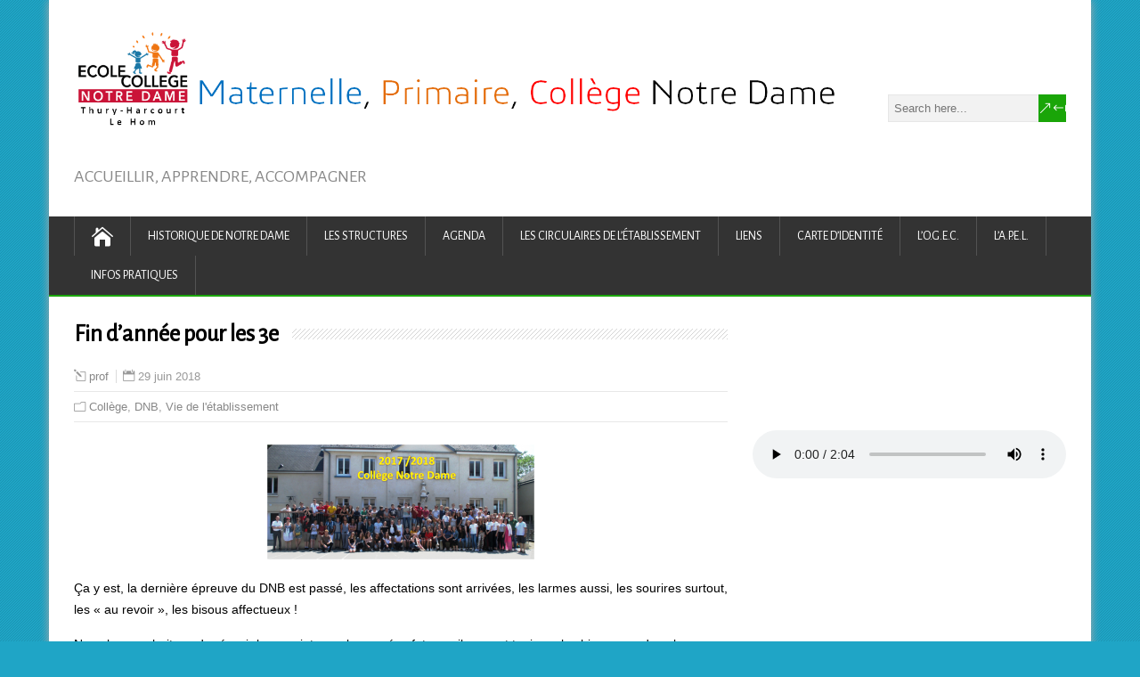

--- FILE ---
content_type: text/html; charset=UTF-8
request_url: http://notredamethury.fr/fin-dannee-pour-les-3e/
body_size: 21565
content:
<!DOCTYPE html>
<!--[if IE 7]>
<html class="ie ie7" lang="fr-FR">
<![endif]-->
<!--[if IE 8]>
<html class="ie ie8" lang="fr-FR">
<![endif]-->
<!--[if !(IE 7) | !(IE 8)  ]><!-->
<html lang="fr-FR">
<!--<![endif]-->
<head>
  <meta charset="UTF-8" /> 
  <meta name="viewport" content="width=device-width, initial-scale=1" />  
  <link rel="pingback" href="http://notredamethury.fr/xmlrpc.php">  
<title>Fin d&rsquo;année pour les 3e &#8211; Maternelle, Primaire, Collège Notre Dame</title>
<meta name='robots' content='max-image-preview:large' />
<link rel='dns-prefetch' href='//fonts.googleapis.com' />
<link rel="alternate" type="application/rss+xml" title="Maternelle, Primaire, Collège Notre Dame &raquo; Flux" href="http://notredamethury.fr/feed/" />
<link rel="alternate" type="application/rss+xml" title="Maternelle, Primaire, Collège Notre Dame &raquo; Flux des commentaires" href="http://notredamethury.fr/comments/feed/" />
<link rel="alternate" title="oEmbed (JSON)" type="application/json+oembed" href="http://notredamethury.fr/wp-json/oembed/1.0/embed?url=http%3A%2F%2Fnotredamethury.fr%2Ffin-dannee-pour-les-3e%2F" />
<link rel="alternate" title="oEmbed (XML)" type="text/xml+oembed" href="http://notredamethury.fr/wp-json/oembed/1.0/embed?url=http%3A%2F%2Fnotredamethury.fr%2Ffin-dannee-pour-les-3e%2F&#038;format=xml" />
		<!-- This site uses the Google Analytics by MonsterInsights plugin v9.11.1 - Using Analytics tracking - https://www.monsterinsights.com/ -->
							<script src="//www.googletagmanager.com/gtag/js?id=G-RFXBN035C3"  data-cfasync="false" data-wpfc-render="false" type="text/javascript" async></script>
			<script data-cfasync="false" data-wpfc-render="false" type="text/javascript">
				var mi_version = '9.11.1';
				var mi_track_user = true;
				var mi_no_track_reason = '';
								var MonsterInsightsDefaultLocations = {"page_location":"http:\/\/notredamethury.fr\/fin-dannee-pour-les-3e\/"};
								if ( typeof MonsterInsightsPrivacyGuardFilter === 'function' ) {
					var MonsterInsightsLocations = (typeof MonsterInsightsExcludeQuery === 'object') ? MonsterInsightsPrivacyGuardFilter( MonsterInsightsExcludeQuery ) : MonsterInsightsPrivacyGuardFilter( MonsterInsightsDefaultLocations );
				} else {
					var MonsterInsightsLocations = (typeof MonsterInsightsExcludeQuery === 'object') ? MonsterInsightsExcludeQuery : MonsterInsightsDefaultLocations;
				}

								var disableStrs = [
										'ga-disable-G-RFXBN035C3',
									];

				/* Function to detect opted out users */
				function __gtagTrackerIsOptedOut() {
					for (var index = 0; index < disableStrs.length; index++) {
						if (document.cookie.indexOf(disableStrs[index] + '=true') > -1) {
							return true;
						}
					}

					return false;
				}

				/* Disable tracking if the opt-out cookie exists. */
				if (__gtagTrackerIsOptedOut()) {
					for (var index = 0; index < disableStrs.length; index++) {
						window[disableStrs[index]] = true;
					}
				}

				/* Opt-out function */
				function __gtagTrackerOptout() {
					for (var index = 0; index < disableStrs.length; index++) {
						document.cookie = disableStrs[index] + '=true; expires=Thu, 31 Dec 2099 23:59:59 UTC; path=/';
						window[disableStrs[index]] = true;
					}
				}

				if ('undefined' === typeof gaOptout) {
					function gaOptout() {
						__gtagTrackerOptout();
					}
				}
								window.dataLayer = window.dataLayer || [];

				window.MonsterInsightsDualTracker = {
					helpers: {},
					trackers: {},
				};
				if (mi_track_user) {
					function __gtagDataLayer() {
						dataLayer.push(arguments);
					}

					function __gtagTracker(type, name, parameters) {
						if (!parameters) {
							parameters = {};
						}

						if (parameters.send_to) {
							__gtagDataLayer.apply(null, arguments);
							return;
						}

						if (type === 'event') {
														parameters.send_to = monsterinsights_frontend.v4_id;
							var hookName = name;
							if (typeof parameters['event_category'] !== 'undefined') {
								hookName = parameters['event_category'] + ':' + name;
							}

							if (typeof MonsterInsightsDualTracker.trackers[hookName] !== 'undefined') {
								MonsterInsightsDualTracker.trackers[hookName](parameters);
							} else {
								__gtagDataLayer('event', name, parameters);
							}
							
						} else {
							__gtagDataLayer.apply(null, arguments);
						}
					}

					__gtagTracker('js', new Date());
					__gtagTracker('set', {
						'developer_id.dZGIzZG': true,
											});
					if ( MonsterInsightsLocations.page_location ) {
						__gtagTracker('set', MonsterInsightsLocations);
					}
										__gtagTracker('config', 'G-RFXBN035C3', {"forceSSL":"true"} );
										window.gtag = __gtagTracker;										(function () {
						/* https://developers.google.com/analytics/devguides/collection/analyticsjs/ */
						/* ga and __gaTracker compatibility shim. */
						var noopfn = function () {
							return null;
						};
						var newtracker = function () {
							return new Tracker();
						};
						var Tracker = function () {
							return null;
						};
						var p = Tracker.prototype;
						p.get = noopfn;
						p.set = noopfn;
						p.send = function () {
							var args = Array.prototype.slice.call(arguments);
							args.unshift('send');
							__gaTracker.apply(null, args);
						};
						var __gaTracker = function () {
							var len = arguments.length;
							if (len === 0) {
								return;
							}
							var f = arguments[len - 1];
							if (typeof f !== 'object' || f === null || typeof f.hitCallback !== 'function') {
								if ('send' === arguments[0]) {
									var hitConverted, hitObject = false, action;
									if ('event' === arguments[1]) {
										if ('undefined' !== typeof arguments[3]) {
											hitObject = {
												'eventAction': arguments[3],
												'eventCategory': arguments[2],
												'eventLabel': arguments[4],
												'value': arguments[5] ? arguments[5] : 1,
											}
										}
									}
									if ('pageview' === arguments[1]) {
										if ('undefined' !== typeof arguments[2]) {
											hitObject = {
												'eventAction': 'page_view',
												'page_path': arguments[2],
											}
										}
									}
									if (typeof arguments[2] === 'object') {
										hitObject = arguments[2];
									}
									if (typeof arguments[5] === 'object') {
										Object.assign(hitObject, arguments[5]);
									}
									if ('undefined' !== typeof arguments[1].hitType) {
										hitObject = arguments[1];
										if ('pageview' === hitObject.hitType) {
											hitObject.eventAction = 'page_view';
										}
									}
									if (hitObject) {
										action = 'timing' === arguments[1].hitType ? 'timing_complete' : hitObject.eventAction;
										hitConverted = mapArgs(hitObject);
										__gtagTracker('event', action, hitConverted);
									}
								}
								return;
							}

							function mapArgs(args) {
								var arg, hit = {};
								var gaMap = {
									'eventCategory': 'event_category',
									'eventAction': 'event_action',
									'eventLabel': 'event_label',
									'eventValue': 'event_value',
									'nonInteraction': 'non_interaction',
									'timingCategory': 'event_category',
									'timingVar': 'name',
									'timingValue': 'value',
									'timingLabel': 'event_label',
									'page': 'page_path',
									'location': 'page_location',
									'title': 'page_title',
									'referrer' : 'page_referrer',
								};
								for (arg in args) {
																		if (!(!args.hasOwnProperty(arg) || !gaMap.hasOwnProperty(arg))) {
										hit[gaMap[arg]] = args[arg];
									} else {
										hit[arg] = args[arg];
									}
								}
								return hit;
							}

							try {
								f.hitCallback();
							} catch (ex) {
							}
						};
						__gaTracker.create = newtracker;
						__gaTracker.getByName = newtracker;
						__gaTracker.getAll = function () {
							return [];
						};
						__gaTracker.remove = noopfn;
						__gaTracker.loaded = true;
						window['__gaTracker'] = __gaTracker;
					})();
									} else {
										console.log("");
					(function () {
						function __gtagTracker() {
							return null;
						}

						window['__gtagTracker'] = __gtagTracker;
						window['gtag'] = __gtagTracker;
					})();
									}
			</script>
							<!-- / Google Analytics by MonsterInsights -->
		<style id='wp-img-auto-sizes-contain-inline-css' type='text/css'>
img:is([sizes=auto i],[sizes^="auto," i]){contain-intrinsic-size:3000px 1500px}
/*# sourceURL=wp-img-auto-sizes-contain-inline-css */
</style>
<style id='wp-emoji-styles-inline-css' type='text/css'>

	img.wp-smiley, img.emoji {
		display: inline !important;
		border: none !important;
		box-shadow: none !important;
		height: 1em !important;
		width: 1em !important;
		margin: 0 0.07em !important;
		vertical-align: -0.1em !important;
		background: none !important;
		padding: 0 !important;
	}
/*# sourceURL=wp-emoji-styles-inline-css */
</style>
<style id='wp-block-library-inline-css' type='text/css'>
:root{--wp-block-synced-color:#7a00df;--wp-block-synced-color--rgb:122,0,223;--wp-bound-block-color:var(--wp-block-synced-color);--wp-editor-canvas-background:#ddd;--wp-admin-theme-color:#007cba;--wp-admin-theme-color--rgb:0,124,186;--wp-admin-theme-color-darker-10:#006ba1;--wp-admin-theme-color-darker-10--rgb:0,107,160.5;--wp-admin-theme-color-darker-20:#005a87;--wp-admin-theme-color-darker-20--rgb:0,90,135;--wp-admin-border-width-focus:2px}@media (min-resolution:192dpi){:root{--wp-admin-border-width-focus:1.5px}}.wp-element-button{cursor:pointer}:root .has-very-light-gray-background-color{background-color:#eee}:root .has-very-dark-gray-background-color{background-color:#313131}:root .has-very-light-gray-color{color:#eee}:root .has-very-dark-gray-color{color:#313131}:root .has-vivid-green-cyan-to-vivid-cyan-blue-gradient-background{background:linear-gradient(135deg,#00d084,#0693e3)}:root .has-purple-crush-gradient-background{background:linear-gradient(135deg,#34e2e4,#4721fb 50%,#ab1dfe)}:root .has-hazy-dawn-gradient-background{background:linear-gradient(135deg,#faaca8,#dad0ec)}:root .has-subdued-olive-gradient-background{background:linear-gradient(135deg,#fafae1,#67a671)}:root .has-atomic-cream-gradient-background{background:linear-gradient(135deg,#fdd79a,#004a59)}:root .has-nightshade-gradient-background{background:linear-gradient(135deg,#330968,#31cdcf)}:root .has-midnight-gradient-background{background:linear-gradient(135deg,#020381,#2874fc)}:root{--wp--preset--font-size--normal:16px;--wp--preset--font-size--huge:42px}.has-regular-font-size{font-size:1em}.has-larger-font-size{font-size:2.625em}.has-normal-font-size{font-size:var(--wp--preset--font-size--normal)}.has-huge-font-size{font-size:var(--wp--preset--font-size--huge)}.has-text-align-center{text-align:center}.has-text-align-left{text-align:left}.has-text-align-right{text-align:right}.has-fit-text{white-space:nowrap!important}#end-resizable-editor-section{display:none}.aligncenter{clear:both}.items-justified-left{justify-content:flex-start}.items-justified-center{justify-content:center}.items-justified-right{justify-content:flex-end}.items-justified-space-between{justify-content:space-between}.screen-reader-text{border:0;clip-path:inset(50%);height:1px;margin:-1px;overflow:hidden;padding:0;position:absolute;width:1px;word-wrap:normal!important}.screen-reader-text:focus{background-color:#ddd;clip-path:none;color:#444;display:block;font-size:1em;height:auto;left:5px;line-height:normal;padding:15px 23px 14px;text-decoration:none;top:5px;width:auto;z-index:100000}html :where(.has-border-color){border-style:solid}html :where([style*=border-top-color]){border-top-style:solid}html :where([style*=border-right-color]){border-right-style:solid}html :where([style*=border-bottom-color]){border-bottom-style:solid}html :where([style*=border-left-color]){border-left-style:solid}html :where([style*=border-width]){border-style:solid}html :where([style*=border-top-width]){border-top-style:solid}html :where([style*=border-right-width]){border-right-style:solid}html :where([style*=border-bottom-width]){border-bottom-style:solid}html :where([style*=border-left-width]){border-left-style:solid}html :where(img[class*=wp-image-]){height:auto;max-width:100%}:where(figure){margin:0 0 1em}html :where(.is-position-sticky){--wp-admin--admin-bar--position-offset:var(--wp-admin--admin-bar--height,0px)}@media screen and (max-width:600px){html :where(.is-position-sticky){--wp-admin--admin-bar--position-offset:0px}}

/*# sourceURL=wp-block-library-inline-css */
</style><style id='wp-block-gallery-inline-css' type='text/css'>
.blocks-gallery-grid:not(.has-nested-images),.wp-block-gallery:not(.has-nested-images){display:flex;flex-wrap:wrap;list-style-type:none;margin:0;padding:0}.blocks-gallery-grid:not(.has-nested-images) .blocks-gallery-image,.blocks-gallery-grid:not(.has-nested-images) .blocks-gallery-item,.wp-block-gallery:not(.has-nested-images) .blocks-gallery-image,.wp-block-gallery:not(.has-nested-images) .blocks-gallery-item{display:flex;flex-direction:column;flex-grow:1;justify-content:center;margin:0 1em 1em 0;position:relative;width:calc(50% - 1em)}.blocks-gallery-grid:not(.has-nested-images) .blocks-gallery-image:nth-of-type(2n),.blocks-gallery-grid:not(.has-nested-images) .blocks-gallery-item:nth-of-type(2n),.wp-block-gallery:not(.has-nested-images) .blocks-gallery-image:nth-of-type(2n),.wp-block-gallery:not(.has-nested-images) .blocks-gallery-item:nth-of-type(2n){margin-right:0}.blocks-gallery-grid:not(.has-nested-images) .blocks-gallery-image figure,.blocks-gallery-grid:not(.has-nested-images) .blocks-gallery-item figure,.wp-block-gallery:not(.has-nested-images) .blocks-gallery-image figure,.wp-block-gallery:not(.has-nested-images) .blocks-gallery-item figure{align-items:flex-end;display:flex;height:100%;justify-content:flex-start;margin:0}.blocks-gallery-grid:not(.has-nested-images) .blocks-gallery-image img,.blocks-gallery-grid:not(.has-nested-images) .blocks-gallery-item img,.wp-block-gallery:not(.has-nested-images) .blocks-gallery-image img,.wp-block-gallery:not(.has-nested-images) .blocks-gallery-item img{display:block;height:auto;max-width:100%;width:auto}.blocks-gallery-grid:not(.has-nested-images) .blocks-gallery-image figcaption,.blocks-gallery-grid:not(.has-nested-images) .blocks-gallery-item figcaption,.wp-block-gallery:not(.has-nested-images) .blocks-gallery-image figcaption,.wp-block-gallery:not(.has-nested-images) .blocks-gallery-item figcaption{background:linear-gradient(0deg,#000000b3,#0000004d 70%,#0000);bottom:0;box-sizing:border-box;color:#fff;font-size:.8em;margin:0;max-height:100%;overflow:auto;padding:3em .77em .7em;position:absolute;text-align:center;width:100%;z-index:2}.blocks-gallery-grid:not(.has-nested-images) .blocks-gallery-image figcaption img,.blocks-gallery-grid:not(.has-nested-images) .blocks-gallery-item figcaption img,.wp-block-gallery:not(.has-nested-images) .blocks-gallery-image figcaption img,.wp-block-gallery:not(.has-nested-images) .blocks-gallery-item figcaption img{display:inline}.blocks-gallery-grid:not(.has-nested-images) figcaption,.wp-block-gallery:not(.has-nested-images) figcaption{flex-grow:1}.blocks-gallery-grid:not(.has-nested-images).is-cropped .blocks-gallery-image a,.blocks-gallery-grid:not(.has-nested-images).is-cropped .blocks-gallery-image img,.blocks-gallery-grid:not(.has-nested-images).is-cropped .blocks-gallery-item a,.blocks-gallery-grid:not(.has-nested-images).is-cropped .blocks-gallery-item img,.wp-block-gallery:not(.has-nested-images).is-cropped .blocks-gallery-image a,.wp-block-gallery:not(.has-nested-images).is-cropped .blocks-gallery-image img,.wp-block-gallery:not(.has-nested-images).is-cropped .blocks-gallery-item a,.wp-block-gallery:not(.has-nested-images).is-cropped .blocks-gallery-item img{flex:1;height:100%;object-fit:cover;width:100%}.blocks-gallery-grid:not(.has-nested-images).columns-1 .blocks-gallery-image,.blocks-gallery-grid:not(.has-nested-images).columns-1 .blocks-gallery-item,.wp-block-gallery:not(.has-nested-images).columns-1 .blocks-gallery-image,.wp-block-gallery:not(.has-nested-images).columns-1 .blocks-gallery-item{margin-right:0;width:100%}@media (min-width:600px){.blocks-gallery-grid:not(.has-nested-images).columns-3 .blocks-gallery-image,.blocks-gallery-grid:not(.has-nested-images).columns-3 .blocks-gallery-item,.wp-block-gallery:not(.has-nested-images).columns-3 .blocks-gallery-image,.wp-block-gallery:not(.has-nested-images).columns-3 .blocks-gallery-item{margin-right:1em;width:calc(33.33333% - .66667em)}.blocks-gallery-grid:not(.has-nested-images).columns-4 .blocks-gallery-image,.blocks-gallery-grid:not(.has-nested-images).columns-4 .blocks-gallery-item,.wp-block-gallery:not(.has-nested-images).columns-4 .blocks-gallery-image,.wp-block-gallery:not(.has-nested-images).columns-4 .blocks-gallery-item{margin-right:1em;width:calc(25% - .75em)}.blocks-gallery-grid:not(.has-nested-images).columns-5 .blocks-gallery-image,.blocks-gallery-grid:not(.has-nested-images).columns-5 .blocks-gallery-item,.wp-block-gallery:not(.has-nested-images).columns-5 .blocks-gallery-image,.wp-block-gallery:not(.has-nested-images).columns-5 .blocks-gallery-item{margin-right:1em;width:calc(20% - .8em)}.blocks-gallery-grid:not(.has-nested-images).columns-6 .blocks-gallery-image,.blocks-gallery-grid:not(.has-nested-images).columns-6 .blocks-gallery-item,.wp-block-gallery:not(.has-nested-images).columns-6 .blocks-gallery-image,.wp-block-gallery:not(.has-nested-images).columns-6 .blocks-gallery-item{margin-right:1em;width:calc(16.66667% - .83333em)}.blocks-gallery-grid:not(.has-nested-images).columns-7 .blocks-gallery-image,.blocks-gallery-grid:not(.has-nested-images).columns-7 .blocks-gallery-item,.wp-block-gallery:not(.has-nested-images).columns-7 .blocks-gallery-image,.wp-block-gallery:not(.has-nested-images).columns-7 .blocks-gallery-item{margin-right:1em;width:calc(14.28571% - .85714em)}.blocks-gallery-grid:not(.has-nested-images).columns-8 .blocks-gallery-image,.blocks-gallery-grid:not(.has-nested-images).columns-8 .blocks-gallery-item,.wp-block-gallery:not(.has-nested-images).columns-8 .blocks-gallery-image,.wp-block-gallery:not(.has-nested-images).columns-8 .blocks-gallery-item{margin-right:1em;width:calc(12.5% - .875em)}.blocks-gallery-grid:not(.has-nested-images).columns-1 .blocks-gallery-image:nth-of-type(1n),.blocks-gallery-grid:not(.has-nested-images).columns-1 .blocks-gallery-item:nth-of-type(1n),.blocks-gallery-grid:not(.has-nested-images).columns-2 .blocks-gallery-image:nth-of-type(2n),.blocks-gallery-grid:not(.has-nested-images).columns-2 .blocks-gallery-item:nth-of-type(2n),.blocks-gallery-grid:not(.has-nested-images).columns-3 .blocks-gallery-image:nth-of-type(3n),.blocks-gallery-grid:not(.has-nested-images).columns-3 .blocks-gallery-item:nth-of-type(3n),.blocks-gallery-grid:not(.has-nested-images).columns-4 .blocks-gallery-image:nth-of-type(4n),.blocks-gallery-grid:not(.has-nested-images).columns-4 .blocks-gallery-item:nth-of-type(4n),.blocks-gallery-grid:not(.has-nested-images).columns-5 .blocks-gallery-image:nth-of-type(5n),.blocks-gallery-grid:not(.has-nested-images).columns-5 .blocks-gallery-item:nth-of-type(5n),.blocks-gallery-grid:not(.has-nested-images).columns-6 .blocks-gallery-image:nth-of-type(6n),.blocks-gallery-grid:not(.has-nested-images).columns-6 .blocks-gallery-item:nth-of-type(6n),.blocks-gallery-grid:not(.has-nested-images).columns-7 .blocks-gallery-image:nth-of-type(7n),.blocks-gallery-grid:not(.has-nested-images).columns-7 .blocks-gallery-item:nth-of-type(7n),.blocks-gallery-grid:not(.has-nested-images).columns-8 .blocks-gallery-image:nth-of-type(8n),.blocks-gallery-grid:not(.has-nested-images).columns-8 .blocks-gallery-item:nth-of-type(8n),.wp-block-gallery:not(.has-nested-images).columns-1 .blocks-gallery-image:nth-of-type(1n),.wp-block-gallery:not(.has-nested-images).columns-1 .blocks-gallery-item:nth-of-type(1n),.wp-block-gallery:not(.has-nested-images).columns-2 .blocks-gallery-image:nth-of-type(2n),.wp-block-gallery:not(.has-nested-images).columns-2 .blocks-gallery-item:nth-of-type(2n),.wp-block-gallery:not(.has-nested-images).columns-3 .blocks-gallery-image:nth-of-type(3n),.wp-block-gallery:not(.has-nested-images).columns-3 .blocks-gallery-item:nth-of-type(3n),.wp-block-gallery:not(.has-nested-images).columns-4 .blocks-gallery-image:nth-of-type(4n),.wp-block-gallery:not(.has-nested-images).columns-4 .blocks-gallery-item:nth-of-type(4n),.wp-block-gallery:not(.has-nested-images).columns-5 .blocks-gallery-image:nth-of-type(5n),.wp-block-gallery:not(.has-nested-images).columns-5 .blocks-gallery-item:nth-of-type(5n),.wp-block-gallery:not(.has-nested-images).columns-6 .blocks-gallery-image:nth-of-type(6n),.wp-block-gallery:not(.has-nested-images).columns-6 .blocks-gallery-item:nth-of-type(6n),.wp-block-gallery:not(.has-nested-images).columns-7 .blocks-gallery-image:nth-of-type(7n),.wp-block-gallery:not(.has-nested-images).columns-7 .blocks-gallery-item:nth-of-type(7n),.wp-block-gallery:not(.has-nested-images).columns-8 .blocks-gallery-image:nth-of-type(8n),.wp-block-gallery:not(.has-nested-images).columns-8 .blocks-gallery-item:nth-of-type(8n){margin-right:0}}.blocks-gallery-grid:not(.has-nested-images) .blocks-gallery-image:last-child,.blocks-gallery-grid:not(.has-nested-images) .blocks-gallery-item:last-child,.wp-block-gallery:not(.has-nested-images) .blocks-gallery-image:last-child,.wp-block-gallery:not(.has-nested-images) .blocks-gallery-item:last-child{margin-right:0}.blocks-gallery-grid:not(.has-nested-images).alignleft,.blocks-gallery-grid:not(.has-nested-images).alignright,.wp-block-gallery:not(.has-nested-images).alignleft,.wp-block-gallery:not(.has-nested-images).alignright{max-width:420px;width:100%}.blocks-gallery-grid:not(.has-nested-images).aligncenter .blocks-gallery-item figure,.wp-block-gallery:not(.has-nested-images).aligncenter .blocks-gallery-item figure{justify-content:center}.wp-block-gallery:not(.is-cropped) .blocks-gallery-item{align-self:flex-start}figure.wp-block-gallery.has-nested-images{align-items:normal}.wp-block-gallery.has-nested-images figure.wp-block-image:not(#individual-image){margin:0;width:calc(50% - var(--wp--style--unstable-gallery-gap, 16px)/2)}.wp-block-gallery.has-nested-images figure.wp-block-image{box-sizing:border-box;display:flex;flex-direction:column;flex-grow:1;justify-content:center;max-width:100%;position:relative}.wp-block-gallery.has-nested-images figure.wp-block-image>a,.wp-block-gallery.has-nested-images figure.wp-block-image>div{flex-direction:column;flex-grow:1;margin:0}.wp-block-gallery.has-nested-images figure.wp-block-image img{display:block;height:auto;max-width:100%!important;width:auto}.wp-block-gallery.has-nested-images figure.wp-block-image figcaption,.wp-block-gallery.has-nested-images figure.wp-block-image:has(figcaption):before{bottom:0;left:0;max-height:100%;position:absolute;right:0}.wp-block-gallery.has-nested-images figure.wp-block-image:has(figcaption):before{backdrop-filter:blur(3px);content:"";height:100%;-webkit-mask-image:linear-gradient(0deg,#000 20%,#0000);mask-image:linear-gradient(0deg,#000 20%,#0000);max-height:40%;pointer-events:none}.wp-block-gallery.has-nested-images figure.wp-block-image figcaption{box-sizing:border-box;color:#fff;font-size:13px;margin:0;overflow:auto;padding:1em;text-align:center;text-shadow:0 0 1.5px #000}.wp-block-gallery.has-nested-images figure.wp-block-image figcaption::-webkit-scrollbar{height:12px;width:12px}.wp-block-gallery.has-nested-images figure.wp-block-image figcaption::-webkit-scrollbar-track{background-color:initial}.wp-block-gallery.has-nested-images figure.wp-block-image figcaption::-webkit-scrollbar-thumb{background-clip:padding-box;background-color:initial;border:3px solid #0000;border-radius:8px}.wp-block-gallery.has-nested-images figure.wp-block-image figcaption:focus-within::-webkit-scrollbar-thumb,.wp-block-gallery.has-nested-images figure.wp-block-image figcaption:focus::-webkit-scrollbar-thumb,.wp-block-gallery.has-nested-images figure.wp-block-image figcaption:hover::-webkit-scrollbar-thumb{background-color:#fffc}.wp-block-gallery.has-nested-images figure.wp-block-image figcaption{scrollbar-color:#0000 #0000;scrollbar-gutter:stable both-edges;scrollbar-width:thin}.wp-block-gallery.has-nested-images figure.wp-block-image figcaption:focus,.wp-block-gallery.has-nested-images figure.wp-block-image figcaption:focus-within,.wp-block-gallery.has-nested-images figure.wp-block-image figcaption:hover{scrollbar-color:#fffc #0000}.wp-block-gallery.has-nested-images figure.wp-block-image figcaption{will-change:transform}@media (hover:none){.wp-block-gallery.has-nested-images figure.wp-block-image figcaption{scrollbar-color:#fffc #0000}}.wp-block-gallery.has-nested-images figure.wp-block-image figcaption{background:linear-gradient(0deg,#0006,#0000)}.wp-block-gallery.has-nested-images figure.wp-block-image figcaption img{display:inline}.wp-block-gallery.has-nested-images figure.wp-block-image figcaption a{color:inherit}.wp-block-gallery.has-nested-images figure.wp-block-image.has-custom-border img{box-sizing:border-box}.wp-block-gallery.has-nested-images figure.wp-block-image.has-custom-border>a,.wp-block-gallery.has-nested-images figure.wp-block-image.has-custom-border>div,.wp-block-gallery.has-nested-images figure.wp-block-image.is-style-rounded>a,.wp-block-gallery.has-nested-images figure.wp-block-image.is-style-rounded>div{flex:1 1 auto}.wp-block-gallery.has-nested-images figure.wp-block-image.has-custom-border figcaption,.wp-block-gallery.has-nested-images figure.wp-block-image.is-style-rounded figcaption{background:none;color:inherit;flex:initial;margin:0;padding:10px 10px 9px;position:relative;text-shadow:none}.wp-block-gallery.has-nested-images figure.wp-block-image.has-custom-border:before,.wp-block-gallery.has-nested-images figure.wp-block-image.is-style-rounded:before{content:none}.wp-block-gallery.has-nested-images figcaption{flex-basis:100%;flex-grow:1;text-align:center}.wp-block-gallery.has-nested-images:not(.is-cropped) figure.wp-block-image:not(#individual-image){margin-bottom:auto;margin-top:0}.wp-block-gallery.has-nested-images.is-cropped figure.wp-block-image:not(#individual-image){align-self:inherit}.wp-block-gallery.has-nested-images.is-cropped figure.wp-block-image:not(#individual-image)>a,.wp-block-gallery.has-nested-images.is-cropped figure.wp-block-image:not(#individual-image)>div:not(.components-drop-zone){display:flex}.wp-block-gallery.has-nested-images.is-cropped figure.wp-block-image:not(#individual-image) a,.wp-block-gallery.has-nested-images.is-cropped figure.wp-block-image:not(#individual-image) img{flex:1 0 0%;height:100%;object-fit:cover;width:100%}.wp-block-gallery.has-nested-images.columns-1 figure.wp-block-image:not(#individual-image){width:100%}@media (min-width:600px){.wp-block-gallery.has-nested-images.columns-3 figure.wp-block-image:not(#individual-image){width:calc(33.33333% - var(--wp--style--unstable-gallery-gap, 16px)*.66667)}.wp-block-gallery.has-nested-images.columns-4 figure.wp-block-image:not(#individual-image){width:calc(25% - var(--wp--style--unstable-gallery-gap, 16px)*.75)}.wp-block-gallery.has-nested-images.columns-5 figure.wp-block-image:not(#individual-image){width:calc(20% - var(--wp--style--unstable-gallery-gap, 16px)*.8)}.wp-block-gallery.has-nested-images.columns-6 figure.wp-block-image:not(#individual-image){width:calc(16.66667% - var(--wp--style--unstable-gallery-gap, 16px)*.83333)}.wp-block-gallery.has-nested-images.columns-7 figure.wp-block-image:not(#individual-image){width:calc(14.28571% - var(--wp--style--unstable-gallery-gap, 16px)*.85714)}.wp-block-gallery.has-nested-images.columns-8 figure.wp-block-image:not(#individual-image){width:calc(12.5% - var(--wp--style--unstable-gallery-gap, 16px)*.875)}.wp-block-gallery.has-nested-images.columns-default figure.wp-block-image:not(#individual-image){width:calc(33.33% - var(--wp--style--unstable-gallery-gap, 16px)*.66667)}.wp-block-gallery.has-nested-images.columns-default figure.wp-block-image:not(#individual-image):first-child:nth-last-child(2),.wp-block-gallery.has-nested-images.columns-default figure.wp-block-image:not(#individual-image):first-child:nth-last-child(2)~figure.wp-block-image:not(#individual-image){width:calc(50% - var(--wp--style--unstable-gallery-gap, 16px)*.5)}.wp-block-gallery.has-nested-images.columns-default figure.wp-block-image:not(#individual-image):first-child:last-child{width:100%}}.wp-block-gallery.has-nested-images.alignleft,.wp-block-gallery.has-nested-images.alignright{max-width:420px;width:100%}.wp-block-gallery.has-nested-images.aligncenter{justify-content:center}
/*# sourceURL=http://notredamethury.fr/wp-includes/blocks/gallery/style.min.css */
</style>
<style id='wp-block-heading-inline-css' type='text/css'>
h1:where(.wp-block-heading).has-background,h2:where(.wp-block-heading).has-background,h3:where(.wp-block-heading).has-background,h4:where(.wp-block-heading).has-background,h5:where(.wp-block-heading).has-background,h6:where(.wp-block-heading).has-background{padding:1.25em 2.375em}h1.has-text-align-left[style*=writing-mode]:where([style*=vertical-lr]),h1.has-text-align-right[style*=writing-mode]:where([style*=vertical-rl]),h2.has-text-align-left[style*=writing-mode]:where([style*=vertical-lr]),h2.has-text-align-right[style*=writing-mode]:where([style*=vertical-rl]),h3.has-text-align-left[style*=writing-mode]:where([style*=vertical-lr]),h3.has-text-align-right[style*=writing-mode]:where([style*=vertical-rl]),h4.has-text-align-left[style*=writing-mode]:where([style*=vertical-lr]),h4.has-text-align-right[style*=writing-mode]:where([style*=vertical-rl]),h5.has-text-align-left[style*=writing-mode]:where([style*=vertical-lr]),h5.has-text-align-right[style*=writing-mode]:where([style*=vertical-rl]),h6.has-text-align-left[style*=writing-mode]:where([style*=vertical-lr]),h6.has-text-align-right[style*=writing-mode]:where([style*=vertical-rl]){rotate:180deg}
/*# sourceURL=http://notredamethury.fr/wp-includes/blocks/heading/style.min.css */
</style>
<style id='wp-block-image-inline-css' type='text/css'>
.wp-block-image>a,.wp-block-image>figure>a{display:inline-block}.wp-block-image img{box-sizing:border-box;height:auto;max-width:100%;vertical-align:bottom}@media not (prefers-reduced-motion){.wp-block-image img.hide{visibility:hidden}.wp-block-image img.show{animation:show-content-image .4s}}.wp-block-image[style*=border-radius] img,.wp-block-image[style*=border-radius]>a{border-radius:inherit}.wp-block-image.has-custom-border img{box-sizing:border-box}.wp-block-image.aligncenter{text-align:center}.wp-block-image.alignfull>a,.wp-block-image.alignwide>a{width:100%}.wp-block-image.alignfull img,.wp-block-image.alignwide img{height:auto;width:100%}.wp-block-image .aligncenter,.wp-block-image .alignleft,.wp-block-image .alignright,.wp-block-image.aligncenter,.wp-block-image.alignleft,.wp-block-image.alignright{display:table}.wp-block-image .aligncenter>figcaption,.wp-block-image .alignleft>figcaption,.wp-block-image .alignright>figcaption,.wp-block-image.aligncenter>figcaption,.wp-block-image.alignleft>figcaption,.wp-block-image.alignright>figcaption{caption-side:bottom;display:table-caption}.wp-block-image .alignleft{float:left;margin:.5em 1em .5em 0}.wp-block-image .alignright{float:right;margin:.5em 0 .5em 1em}.wp-block-image .aligncenter{margin-left:auto;margin-right:auto}.wp-block-image :where(figcaption){margin-bottom:1em;margin-top:.5em}.wp-block-image.is-style-circle-mask img{border-radius:9999px}@supports ((-webkit-mask-image:none) or (mask-image:none)) or (-webkit-mask-image:none){.wp-block-image.is-style-circle-mask img{border-radius:0;-webkit-mask-image:url('data:image/svg+xml;utf8,<svg viewBox="0 0 100 100" xmlns="http://www.w3.org/2000/svg"><circle cx="50" cy="50" r="50"/></svg>');mask-image:url('data:image/svg+xml;utf8,<svg viewBox="0 0 100 100" xmlns="http://www.w3.org/2000/svg"><circle cx="50" cy="50" r="50"/></svg>');mask-mode:alpha;-webkit-mask-position:center;mask-position:center;-webkit-mask-repeat:no-repeat;mask-repeat:no-repeat;-webkit-mask-size:contain;mask-size:contain}}:root :where(.wp-block-image.is-style-rounded img,.wp-block-image .is-style-rounded img){border-radius:9999px}.wp-block-image figure{margin:0}.wp-lightbox-container{display:flex;flex-direction:column;position:relative}.wp-lightbox-container img{cursor:zoom-in}.wp-lightbox-container img:hover+button{opacity:1}.wp-lightbox-container button{align-items:center;backdrop-filter:blur(16px) saturate(180%);background-color:#5a5a5a40;border:none;border-radius:4px;cursor:zoom-in;display:flex;height:20px;justify-content:center;opacity:0;padding:0;position:absolute;right:16px;text-align:center;top:16px;width:20px;z-index:100}@media not (prefers-reduced-motion){.wp-lightbox-container button{transition:opacity .2s ease}}.wp-lightbox-container button:focus-visible{outline:3px auto #5a5a5a40;outline:3px auto -webkit-focus-ring-color;outline-offset:3px}.wp-lightbox-container button:hover{cursor:pointer;opacity:1}.wp-lightbox-container button:focus{opacity:1}.wp-lightbox-container button:focus,.wp-lightbox-container button:hover,.wp-lightbox-container button:not(:hover):not(:active):not(.has-background){background-color:#5a5a5a40;border:none}.wp-lightbox-overlay{box-sizing:border-box;cursor:zoom-out;height:100vh;left:0;overflow:hidden;position:fixed;top:0;visibility:hidden;width:100%;z-index:100000}.wp-lightbox-overlay .close-button{align-items:center;cursor:pointer;display:flex;justify-content:center;min-height:40px;min-width:40px;padding:0;position:absolute;right:calc(env(safe-area-inset-right) + 16px);top:calc(env(safe-area-inset-top) + 16px);z-index:5000000}.wp-lightbox-overlay .close-button:focus,.wp-lightbox-overlay .close-button:hover,.wp-lightbox-overlay .close-button:not(:hover):not(:active):not(.has-background){background:none;border:none}.wp-lightbox-overlay .lightbox-image-container{height:var(--wp--lightbox-container-height);left:50%;overflow:hidden;position:absolute;top:50%;transform:translate(-50%,-50%);transform-origin:top left;width:var(--wp--lightbox-container-width);z-index:9999999999}.wp-lightbox-overlay .wp-block-image{align-items:center;box-sizing:border-box;display:flex;height:100%;justify-content:center;margin:0;position:relative;transform-origin:0 0;width:100%;z-index:3000000}.wp-lightbox-overlay .wp-block-image img{height:var(--wp--lightbox-image-height);min-height:var(--wp--lightbox-image-height);min-width:var(--wp--lightbox-image-width);width:var(--wp--lightbox-image-width)}.wp-lightbox-overlay .wp-block-image figcaption{display:none}.wp-lightbox-overlay button{background:none;border:none}.wp-lightbox-overlay .scrim{background-color:#fff;height:100%;opacity:.9;position:absolute;width:100%;z-index:2000000}.wp-lightbox-overlay.active{visibility:visible}@media not (prefers-reduced-motion){.wp-lightbox-overlay.active{animation:turn-on-visibility .25s both}.wp-lightbox-overlay.active img{animation:turn-on-visibility .35s both}.wp-lightbox-overlay.show-closing-animation:not(.active){animation:turn-off-visibility .35s both}.wp-lightbox-overlay.show-closing-animation:not(.active) img{animation:turn-off-visibility .25s both}.wp-lightbox-overlay.zoom.active{animation:none;opacity:1;visibility:visible}.wp-lightbox-overlay.zoom.active .lightbox-image-container{animation:lightbox-zoom-in .4s}.wp-lightbox-overlay.zoom.active .lightbox-image-container img{animation:none}.wp-lightbox-overlay.zoom.active .scrim{animation:turn-on-visibility .4s forwards}.wp-lightbox-overlay.zoom.show-closing-animation:not(.active){animation:none}.wp-lightbox-overlay.zoom.show-closing-animation:not(.active) .lightbox-image-container{animation:lightbox-zoom-out .4s}.wp-lightbox-overlay.zoom.show-closing-animation:not(.active) .lightbox-image-container img{animation:none}.wp-lightbox-overlay.zoom.show-closing-animation:not(.active) .scrim{animation:turn-off-visibility .4s forwards}}@keyframes show-content-image{0%{visibility:hidden}99%{visibility:hidden}to{visibility:visible}}@keyframes turn-on-visibility{0%{opacity:0}to{opacity:1}}@keyframes turn-off-visibility{0%{opacity:1;visibility:visible}99%{opacity:0;visibility:visible}to{opacity:0;visibility:hidden}}@keyframes lightbox-zoom-in{0%{transform:translate(calc((-100vw + var(--wp--lightbox-scrollbar-width))/2 + var(--wp--lightbox-initial-left-position)),calc(-50vh + var(--wp--lightbox-initial-top-position))) scale(var(--wp--lightbox-scale))}to{transform:translate(-50%,-50%) scale(1)}}@keyframes lightbox-zoom-out{0%{transform:translate(-50%,-50%) scale(1);visibility:visible}99%{visibility:visible}to{transform:translate(calc((-100vw + var(--wp--lightbox-scrollbar-width))/2 + var(--wp--lightbox-initial-left-position)),calc(-50vh + var(--wp--lightbox-initial-top-position))) scale(var(--wp--lightbox-scale));visibility:hidden}}
/*# sourceURL=http://notredamethury.fr/wp-includes/blocks/image/style.min.css */
</style>
<style id='wp-block-list-inline-css' type='text/css'>
ol,ul{box-sizing:border-box}:root :where(.wp-block-list.has-background){padding:1.25em 2.375em}
/*# sourceURL=http://notredamethury.fr/wp-includes/blocks/list/style.min.css */
</style>
<style id='wp-block-video-inline-css' type='text/css'>
.wp-block-video{box-sizing:border-box}.wp-block-video video{height:auto;vertical-align:middle;width:100%}@supports (position:sticky){.wp-block-video [poster]{object-fit:cover}}.wp-block-video.aligncenter{text-align:center}.wp-block-video :where(figcaption){margin-bottom:1em;margin-top:.5em}
/*# sourceURL=http://notredamethury.fr/wp-includes/blocks/video/style.min.css */
</style>
<style id='wp-block-embed-inline-css' type='text/css'>
.wp-block-embed.alignleft,.wp-block-embed.alignright,.wp-block[data-align=left]>[data-type="core/embed"],.wp-block[data-align=right]>[data-type="core/embed"]{max-width:360px;width:100%}.wp-block-embed.alignleft .wp-block-embed__wrapper,.wp-block-embed.alignright .wp-block-embed__wrapper,.wp-block[data-align=left]>[data-type="core/embed"] .wp-block-embed__wrapper,.wp-block[data-align=right]>[data-type="core/embed"] .wp-block-embed__wrapper{min-width:280px}.wp-block-cover .wp-block-embed{min-height:240px;min-width:320px}.wp-block-embed{overflow-wrap:break-word}.wp-block-embed :where(figcaption){margin-bottom:1em;margin-top:.5em}.wp-block-embed iframe{max-width:100%}.wp-block-embed__wrapper{position:relative}.wp-embed-responsive .wp-has-aspect-ratio .wp-block-embed__wrapper:before{content:"";display:block;padding-top:50%}.wp-embed-responsive .wp-has-aspect-ratio iframe{bottom:0;height:100%;left:0;position:absolute;right:0;top:0;width:100%}.wp-embed-responsive .wp-embed-aspect-21-9 .wp-block-embed__wrapper:before{padding-top:42.85%}.wp-embed-responsive .wp-embed-aspect-18-9 .wp-block-embed__wrapper:before{padding-top:50%}.wp-embed-responsive .wp-embed-aspect-16-9 .wp-block-embed__wrapper:before{padding-top:56.25%}.wp-embed-responsive .wp-embed-aspect-4-3 .wp-block-embed__wrapper:before{padding-top:75%}.wp-embed-responsive .wp-embed-aspect-1-1 .wp-block-embed__wrapper:before{padding-top:100%}.wp-embed-responsive .wp-embed-aspect-9-16 .wp-block-embed__wrapper:before{padding-top:177.77%}.wp-embed-responsive .wp-embed-aspect-1-2 .wp-block-embed__wrapper:before{padding-top:200%}
/*# sourceURL=http://notredamethury.fr/wp-includes/blocks/embed/style.min.css */
</style>
<style id='wp-block-paragraph-inline-css' type='text/css'>
.is-small-text{font-size:.875em}.is-regular-text{font-size:1em}.is-large-text{font-size:2.25em}.is-larger-text{font-size:3em}.has-drop-cap:not(:focus):first-letter{float:left;font-size:8.4em;font-style:normal;font-weight:100;line-height:.68;margin:.05em .1em 0 0;text-transform:uppercase}body.rtl .has-drop-cap:not(:focus):first-letter{float:none;margin-left:.1em}p.has-drop-cap.has-background{overflow:hidden}:root :where(p.has-background){padding:1.25em 2.375em}:where(p.has-text-color:not(.has-link-color)) a{color:inherit}p.has-text-align-left[style*="writing-mode:vertical-lr"],p.has-text-align-right[style*="writing-mode:vertical-rl"]{rotate:180deg}
/*# sourceURL=http://notredamethury.fr/wp-includes/blocks/paragraph/style.min.css */
</style>
<style id='global-styles-inline-css' type='text/css'>
:root{--wp--preset--aspect-ratio--square: 1;--wp--preset--aspect-ratio--4-3: 4/3;--wp--preset--aspect-ratio--3-4: 3/4;--wp--preset--aspect-ratio--3-2: 3/2;--wp--preset--aspect-ratio--2-3: 2/3;--wp--preset--aspect-ratio--16-9: 16/9;--wp--preset--aspect-ratio--9-16: 9/16;--wp--preset--color--black: #000000;--wp--preset--color--cyan-bluish-gray: #abb8c3;--wp--preset--color--white: #ffffff;--wp--preset--color--pale-pink: #f78da7;--wp--preset--color--vivid-red: #cf2e2e;--wp--preset--color--luminous-vivid-orange: #ff6900;--wp--preset--color--luminous-vivid-amber: #fcb900;--wp--preset--color--light-green-cyan: #7bdcb5;--wp--preset--color--vivid-green-cyan: #00d084;--wp--preset--color--pale-cyan-blue: #8ed1fc;--wp--preset--color--vivid-cyan-blue: #0693e3;--wp--preset--color--vivid-purple: #9b51e0;--wp--preset--gradient--vivid-cyan-blue-to-vivid-purple: linear-gradient(135deg,rgb(6,147,227) 0%,rgb(155,81,224) 100%);--wp--preset--gradient--light-green-cyan-to-vivid-green-cyan: linear-gradient(135deg,rgb(122,220,180) 0%,rgb(0,208,130) 100%);--wp--preset--gradient--luminous-vivid-amber-to-luminous-vivid-orange: linear-gradient(135deg,rgb(252,185,0) 0%,rgb(255,105,0) 100%);--wp--preset--gradient--luminous-vivid-orange-to-vivid-red: linear-gradient(135deg,rgb(255,105,0) 0%,rgb(207,46,46) 100%);--wp--preset--gradient--very-light-gray-to-cyan-bluish-gray: linear-gradient(135deg,rgb(238,238,238) 0%,rgb(169,184,195) 100%);--wp--preset--gradient--cool-to-warm-spectrum: linear-gradient(135deg,rgb(74,234,220) 0%,rgb(151,120,209) 20%,rgb(207,42,186) 40%,rgb(238,44,130) 60%,rgb(251,105,98) 80%,rgb(254,248,76) 100%);--wp--preset--gradient--blush-light-purple: linear-gradient(135deg,rgb(255,206,236) 0%,rgb(152,150,240) 100%);--wp--preset--gradient--blush-bordeaux: linear-gradient(135deg,rgb(254,205,165) 0%,rgb(254,45,45) 50%,rgb(107,0,62) 100%);--wp--preset--gradient--luminous-dusk: linear-gradient(135deg,rgb(255,203,112) 0%,rgb(199,81,192) 50%,rgb(65,88,208) 100%);--wp--preset--gradient--pale-ocean: linear-gradient(135deg,rgb(255,245,203) 0%,rgb(182,227,212) 50%,rgb(51,167,181) 100%);--wp--preset--gradient--electric-grass: linear-gradient(135deg,rgb(202,248,128) 0%,rgb(113,206,126) 100%);--wp--preset--gradient--midnight: linear-gradient(135deg,rgb(2,3,129) 0%,rgb(40,116,252) 100%);--wp--preset--font-size--small: 13px;--wp--preset--font-size--medium: 20px;--wp--preset--font-size--large: 36px;--wp--preset--font-size--x-large: 42px;--wp--preset--spacing--20: 0.44rem;--wp--preset--spacing--30: 0.67rem;--wp--preset--spacing--40: 1rem;--wp--preset--spacing--50: 1.5rem;--wp--preset--spacing--60: 2.25rem;--wp--preset--spacing--70: 3.38rem;--wp--preset--spacing--80: 5.06rem;--wp--preset--shadow--natural: 6px 6px 9px rgba(0, 0, 0, 0.2);--wp--preset--shadow--deep: 12px 12px 50px rgba(0, 0, 0, 0.4);--wp--preset--shadow--sharp: 6px 6px 0px rgba(0, 0, 0, 0.2);--wp--preset--shadow--outlined: 6px 6px 0px -3px rgb(255, 255, 255), 6px 6px rgb(0, 0, 0);--wp--preset--shadow--crisp: 6px 6px 0px rgb(0, 0, 0);}:where(.is-layout-flex){gap: 0.5em;}:where(.is-layout-grid){gap: 0.5em;}body .is-layout-flex{display: flex;}.is-layout-flex{flex-wrap: wrap;align-items: center;}.is-layout-flex > :is(*, div){margin: 0;}body .is-layout-grid{display: grid;}.is-layout-grid > :is(*, div){margin: 0;}:where(.wp-block-columns.is-layout-flex){gap: 2em;}:where(.wp-block-columns.is-layout-grid){gap: 2em;}:where(.wp-block-post-template.is-layout-flex){gap: 1.25em;}:where(.wp-block-post-template.is-layout-grid){gap: 1.25em;}.has-black-color{color: var(--wp--preset--color--black) !important;}.has-cyan-bluish-gray-color{color: var(--wp--preset--color--cyan-bluish-gray) !important;}.has-white-color{color: var(--wp--preset--color--white) !important;}.has-pale-pink-color{color: var(--wp--preset--color--pale-pink) !important;}.has-vivid-red-color{color: var(--wp--preset--color--vivid-red) !important;}.has-luminous-vivid-orange-color{color: var(--wp--preset--color--luminous-vivid-orange) !important;}.has-luminous-vivid-amber-color{color: var(--wp--preset--color--luminous-vivid-amber) !important;}.has-light-green-cyan-color{color: var(--wp--preset--color--light-green-cyan) !important;}.has-vivid-green-cyan-color{color: var(--wp--preset--color--vivid-green-cyan) !important;}.has-pale-cyan-blue-color{color: var(--wp--preset--color--pale-cyan-blue) !important;}.has-vivid-cyan-blue-color{color: var(--wp--preset--color--vivid-cyan-blue) !important;}.has-vivid-purple-color{color: var(--wp--preset--color--vivid-purple) !important;}.has-black-background-color{background-color: var(--wp--preset--color--black) !important;}.has-cyan-bluish-gray-background-color{background-color: var(--wp--preset--color--cyan-bluish-gray) !important;}.has-white-background-color{background-color: var(--wp--preset--color--white) !important;}.has-pale-pink-background-color{background-color: var(--wp--preset--color--pale-pink) !important;}.has-vivid-red-background-color{background-color: var(--wp--preset--color--vivid-red) !important;}.has-luminous-vivid-orange-background-color{background-color: var(--wp--preset--color--luminous-vivid-orange) !important;}.has-luminous-vivid-amber-background-color{background-color: var(--wp--preset--color--luminous-vivid-amber) !important;}.has-light-green-cyan-background-color{background-color: var(--wp--preset--color--light-green-cyan) !important;}.has-vivid-green-cyan-background-color{background-color: var(--wp--preset--color--vivid-green-cyan) !important;}.has-pale-cyan-blue-background-color{background-color: var(--wp--preset--color--pale-cyan-blue) !important;}.has-vivid-cyan-blue-background-color{background-color: var(--wp--preset--color--vivid-cyan-blue) !important;}.has-vivid-purple-background-color{background-color: var(--wp--preset--color--vivid-purple) !important;}.has-black-border-color{border-color: var(--wp--preset--color--black) !important;}.has-cyan-bluish-gray-border-color{border-color: var(--wp--preset--color--cyan-bluish-gray) !important;}.has-white-border-color{border-color: var(--wp--preset--color--white) !important;}.has-pale-pink-border-color{border-color: var(--wp--preset--color--pale-pink) !important;}.has-vivid-red-border-color{border-color: var(--wp--preset--color--vivid-red) !important;}.has-luminous-vivid-orange-border-color{border-color: var(--wp--preset--color--luminous-vivid-orange) !important;}.has-luminous-vivid-amber-border-color{border-color: var(--wp--preset--color--luminous-vivid-amber) !important;}.has-light-green-cyan-border-color{border-color: var(--wp--preset--color--light-green-cyan) !important;}.has-vivid-green-cyan-border-color{border-color: var(--wp--preset--color--vivid-green-cyan) !important;}.has-pale-cyan-blue-border-color{border-color: var(--wp--preset--color--pale-cyan-blue) !important;}.has-vivid-cyan-blue-border-color{border-color: var(--wp--preset--color--vivid-cyan-blue) !important;}.has-vivid-purple-border-color{border-color: var(--wp--preset--color--vivid-purple) !important;}.has-vivid-cyan-blue-to-vivid-purple-gradient-background{background: var(--wp--preset--gradient--vivid-cyan-blue-to-vivid-purple) !important;}.has-light-green-cyan-to-vivid-green-cyan-gradient-background{background: var(--wp--preset--gradient--light-green-cyan-to-vivid-green-cyan) !important;}.has-luminous-vivid-amber-to-luminous-vivid-orange-gradient-background{background: var(--wp--preset--gradient--luminous-vivid-amber-to-luminous-vivid-orange) !important;}.has-luminous-vivid-orange-to-vivid-red-gradient-background{background: var(--wp--preset--gradient--luminous-vivid-orange-to-vivid-red) !important;}.has-very-light-gray-to-cyan-bluish-gray-gradient-background{background: var(--wp--preset--gradient--very-light-gray-to-cyan-bluish-gray) !important;}.has-cool-to-warm-spectrum-gradient-background{background: var(--wp--preset--gradient--cool-to-warm-spectrum) !important;}.has-blush-light-purple-gradient-background{background: var(--wp--preset--gradient--blush-light-purple) !important;}.has-blush-bordeaux-gradient-background{background: var(--wp--preset--gradient--blush-bordeaux) !important;}.has-luminous-dusk-gradient-background{background: var(--wp--preset--gradient--luminous-dusk) !important;}.has-pale-ocean-gradient-background{background: var(--wp--preset--gradient--pale-ocean) !important;}.has-electric-grass-gradient-background{background: var(--wp--preset--gradient--electric-grass) !important;}.has-midnight-gradient-background{background: var(--wp--preset--gradient--midnight) !important;}.has-small-font-size{font-size: var(--wp--preset--font-size--small) !important;}.has-medium-font-size{font-size: var(--wp--preset--font-size--medium) !important;}.has-large-font-size{font-size: var(--wp--preset--font-size--large) !important;}.has-x-large-font-size{font-size: var(--wp--preset--font-size--x-large) !important;}
/*# sourceURL=global-styles-inline-css */
</style>
<style id='core-block-supports-inline-css' type='text/css'>
.wp-block-gallery.wp-block-gallery-1{--wp--style--unstable-gallery-gap:var( --wp--style--gallery-gap-default, var( --gallery-block--gutter-size, var( --wp--style--block-gap, 0.5em ) ) );gap:var( --wp--style--gallery-gap-default, var( --gallery-block--gutter-size, var( --wp--style--block-gap, 0.5em ) ) );}
/*# sourceURL=core-block-supports-inline-css */
</style>

<style id='classic-theme-styles-inline-css' type='text/css'>
/*! This file is auto-generated */
.wp-block-button__link{color:#fff;background-color:#32373c;border-radius:9999px;box-shadow:none;text-decoration:none;padding:calc(.667em + 2px) calc(1.333em + 2px);font-size:1.125em}.wp-block-file__button{background:#32373c;color:#fff;text-decoration:none}
/*# sourceURL=/wp-includes/css/classic-themes.min.css */
</style>
<link rel='stylesheet' id='happenstance-google-font2-css' href='//fonts.googleapis.com/css?family=Alegreya+Sans&#038;subset=latin&#038;ver=6.9' type='text/css' media='all' />
<link rel='stylesheet' id='happenstance-google-font3-css' href='//fonts.googleapis.com/css?family=Alegreya+Sans&#038;subset=latin&#038;ver=6.9' type='text/css' media='all' />
<link rel='stylesheet' id='happenstance-google-font4-css' href='//fonts.googleapis.com/css?family=Alegreya+Sans&#038;subset=latin&#038;ver=6.9' type='text/css' media='all' />
<link rel='stylesheet' id='happenstance-google-font5-css' href='//fonts.googleapis.com/css?family=Alegreya+Sans&#038;subset=latin&#038;ver=6.9' type='text/css' media='all' />
<link rel='stylesheet' id='happenstance-google-font6-css' href='//fonts.googleapis.com/css?family=Alegreya+Sans&#038;subset=latin&#038;ver=6.9' type='text/css' media='all' />
<link rel='stylesheet' id='happenstance-google-font7-css' href='//fonts.googleapis.com/css?family=Alegreya+Sans&#038;subset=latin&#038;ver=6.9' type='text/css' media='all' />
<link rel='stylesheet' id='happenstance-style-css' href='http://notredamethury.fr/wp-content/themes/happenstance/style.css?ver=6.9' type='text/css' media='all' />
<style id='happenstance-style-inline-css' type='text/css'>
body #ticker-wrapper, body .ticker-box .ticker-arrow-1, body .ticker-box .ticker-arrow-2, body .post-entry .read-more-button, body .grid-entry .read-more-button, body input[type='submit'], body input[type='reset'], body #searchform .searchform-wrapper .send, body .header-image .header-image-text .header-image-link, body .tribe-events-list-event-description .tribe-events-read-more, body #header .menu-box .current-menu-item > a, body #header .menu-box .current-menu-ancestor > a, body #header .menu-box .current_page_item > a, body #header .menu-box .current-page-ancestor > a, .home #container #header .menu-box .link-home { background-color: #1aa508; } body .post-entry .read-more-button, body .grid-entry .read-more-button, body input[type='submit'], body input[type='reset'], body .header-image .header-image-text .header-image-link, body .tribe-events-list-event-description .tribe-events-read-more, body .menu-box-wrapper, body .menu-box ul ul { border-color: #1aa508; } body a, body .site-title a, body .post-entry .post-entry-headline a, body .grid-entry .grid-entry-headline a, body .wrapper-related-posts .flexslider .slides li a, body .sidebar-widget a, body .post-entry .read-more-button:hover, body .grid-entry .read-more-button:hover, body input[type='submit']:hover, body input[type='reset']:hover, body #searchform .searchform-wrapper .send:hover, .tribe-events-list-event-description .tribe-events-read-more:hover { color: #1aa508; }
#wrapper .pattern { opacity: 0.10; filter: alpha(opacity=10); }
#wrapper #header .site-title { font-family: Alegreya Sans, Arial, Helvetica, sans-serif; }
#wrapper #header .site-description {font-family: Alegreya Sans, Arial, Helvetica, sans-serif; }
#wrapper h1, #wrapper h2, #wrapper h3, #wrapper h4, #wrapper h5, #wrapper h6, #wrapper #container .navigation .section-heading, #wrapper .info-box .info-box-headline, #wrapper #comments .entry-headline, #wrapper #main-content .wrapper-related-posts .flexslider .slides li a, html #wrapper .header-image .header-image-text .header-image-headline { font-family: Alegreya Sans, Arial, Helvetica, sans-serif; }
#wrapper #main-content .post-entry .post-entry-headline, #wrapper #main-content .grid-entry .grid-entry-headline, html #wrapper #main-content .tribe-events-list-event-title { font-family: Alegreya Sans, Arial, Helvetica, sans-serif; }
#wrapper #container #sidebar .sidebar-widget .sidebar-headline, #wrapper #wrapper-footer #footer .footer-widget .footer-headline { font-family: Alegreya Sans, Arial, Helvetica, sans-serif; }
#wrapper #header .menu-box ul li a { font-family: Alegreya Sans, Arial, Helvetica, sans-serif; }
/*# sourceURL=happenstance-style-inline-css */
</style>
<link rel='stylesheet' id='happenstance-elegantfont-css' href='http://notredamethury.fr/wp-content/themes/happenstance/css/elegantfont.css?ver=6.9' type='text/css' media='all' />
<link rel='stylesheet' id='happenstance-google-font-default-css' href='//fonts.googleapis.com/css?family=Oswald&#038;subset=latin%2Clatin-ext&#038;ver=6.9' type='text/css' media='all' />
<script type="text/javascript" src="http://notredamethury.fr/wp-content/plugins/google-analytics-for-wordpress/assets/js/frontend-gtag.min.js?ver=9.11.1" id="monsterinsights-frontend-script-js" async="async" data-wp-strategy="async"></script>
<script data-cfasync="false" data-wpfc-render="false" type="text/javascript" id='monsterinsights-frontend-script-js-extra'>/* <![CDATA[ */
var monsterinsights_frontend = {"js_events_tracking":"true","download_extensions":"doc,pdf,ppt,zip,xls,docx,pptx,xlsx","inbound_paths":"[]","home_url":"http:\/\/notredamethury.fr","hash_tracking":"false","v4_id":"G-RFXBN035C3"};/* ]]> */
</script>
<script type="text/javascript" src="http://notredamethury.fr/wp-includes/js/jquery/jquery.min.js?ver=3.7.1" id="jquery-core-js"></script>
<script type="text/javascript" src="http://notredamethury.fr/wp-includes/js/jquery/jquery-migrate.min.js?ver=3.4.1" id="jquery-migrate-js"></script>
<link rel="https://api.w.org/" href="http://notredamethury.fr/wp-json/" /><link rel="alternate" title="JSON" type="application/json" href="http://notredamethury.fr/wp-json/wp/v2/posts/3736" /><link rel="EditURI" type="application/rsd+xml" title="RSD" href="http://notredamethury.fr/xmlrpc.php?rsd" />
<meta name="generator" content="WordPress 6.9" />
<link rel="canonical" href="http://notredamethury.fr/fin-dannee-pour-les-3e/" />
<link rel='shortlink' href='http://notredamethury.fr/?p=3736' />

        <script type="text/javascript">
            var jQueryMigrateHelperHasSentDowngrade = false;

			window.onerror = function( msg, url, line, col, error ) {
				// Break out early, do not processing if a downgrade reqeust was already sent.
				if ( jQueryMigrateHelperHasSentDowngrade ) {
					return true;
                }

				var xhr = new XMLHttpRequest();
				var nonce = '02b1fe1c6b';
				var jQueryFunctions = [
					'andSelf',
					'browser',
					'live',
					'boxModel',
					'support.boxModel',
					'size',
					'swap',
					'clean',
					'sub',
                ];
				var match_pattern = /\)\.(.+?) is not a function/;
                var erroredFunction = msg.match( match_pattern );

                // If there was no matching functions, do not try to downgrade.
                if ( null === erroredFunction || typeof erroredFunction !== 'object' || typeof erroredFunction[1] === "undefined" || -1 === jQueryFunctions.indexOf( erroredFunction[1] ) ) {
                    return true;
                }

                // Set that we've now attempted a downgrade request.
                jQueryMigrateHelperHasSentDowngrade = true;

				xhr.open( 'POST', 'http://notredamethury.fr/wp-admin/admin-ajax.php' );
				xhr.setRequestHeader( 'Content-Type', 'application/x-www-form-urlencoded' );
				xhr.onload = function () {
					var response,
                        reload = false;

					if ( 200 === xhr.status ) {
                        try {
                        	response = JSON.parse( xhr.response );

                        	reload = response.data.reload;
                        } catch ( e ) {
                        	reload = false;
                        }
                    }

					// Automatically reload the page if a deprecation caused an automatic downgrade, ensure visitors get the best possible experience.
					if ( reload ) {
						location.reload();
                    }
				};

				xhr.send( encodeURI( 'action=jquery-migrate-downgrade-version&_wpnonce=' + nonce ) );

				// Suppress error alerts in older browsers
				return true;
			}
        </script>

		<!--[if IE]>
<style type="text/css" media="screen">
#container-shadow, .attachment-post-thumbnail, .attachment-thumbnail {
        behavior: url("http://notredamethury.fr/wp-content/themes/happenstance/css/pie/PIE.php");
        zoom: 1;
}
</style>
<![endif]-->
<style type="text/css" id="custom-background-css">
body.custom-background { background-color: #1fa5c6; }
</style>
	  
</head> 
<body class="wp-singular post-template-default single single-post postid-3736 single-format-standard custom-background wp-custom-logo wp-theme-happenstance" id="wrapper">
<div class="pattern"></div> 
   
<div id="container">
<div id="container-shadow">
  <header id="header">
   
    <div class="header-content-wrapper">
    <div class="header-content">
      <a href="http://notredamethury.fr/"><img class="header-logo" src="http://notredamethury.fr/wp-content/uploads/2018/07/cropped-Image1-logo-site.png" alt="Maternelle, Primaire, Collège Notre Dame" /></a>
      <p class="site-description">ACCUEILLIR, APPRENDRE, ACCOMPAGNER</p>
<form id="searchform" method="get" action="http://notredamethury.fr/">
  <div class="searchform-wrapper"><input type="text" value="" name="s" id="s" placeholder="Search here..." />
  <input type="submit" class="send icon_search" name="searchsubmit" value="&amp;#x55;" /></div>
</form>    </div>
    </div>
  <div class="menu-box-container">
    <div class="menu-box-wrapper">
    <div class="menu-box">
      <a class="link-home" href="http://notredamethury.fr/"><i class="icon_house" aria-hidden="true"></i></a>
<div class="menu-agenda-container"><ul id="nav" class="menu"><li id="menu-item-8636" class="menu-item menu-item-type-post_type menu-item-object-page menu-item-8636"><a href="http://notredamethury.fr/historique-de-notre-dame/">Historique de Notre Dame</a></li>
<li id="menu-item-8637" class="menu-item menu-item-type-post_type menu-item-object-page menu-item-8637"><a href="http://notredamethury.fr/les-strucures/">les structures</a></li>
<li id="menu-item-8638" class="menu-item menu-item-type-post_type menu-item-object-page menu-item-8638"><a href="http://notredamethury.fr/agenda-2/">Agenda</a></li>
<li id="menu-item-8639" class="menu-item menu-item-type-post_type menu-item-object-page menu-item-8639"><a href="http://notredamethury.fr/agenda/">Les circulaires de l’établissement</a></li>
<li id="menu-item-8641" class="menu-item menu-item-type-post_type menu-item-object-page menu-item-8641"><a href="http://notredamethury.fr/liens-internes/">Liens</a></li>
<li id="menu-item-8640" class="menu-item menu-item-type-post_type menu-item-object-page menu-item-8640"><a href="http://notredamethury.fr/carte-didentite/">Carte d’identité</a></li>
<li id="menu-item-8642" class="menu-item menu-item-type-post_type menu-item-object-page menu-item-8642"><a href="http://notredamethury.fr/lo-g-e-c/">L’O.G.E.C.</a></li>
<li id="menu-item-8643" class="menu-item menu-item-type-post_type menu-item-object-page menu-item-8643"><a href="http://notredamethury.fr/lapel/">L’A.P.E.L.</a></li>
<li id="menu-item-8664" class="menu-item menu-item-type-post_type menu-item-object-page menu-item-8664"><a href="http://notredamethury.fr/le-nouveau-site-de-letablissement-notre-dame/">Infos pratiques</a></li>
</ul></div>    </div>
    </div>
  </div>
    
  </header> <!-- end of header -->

  <div id="wrapper-content">
  <div id="main-content">
  <div id="content" class="hentry">    <div class="content-headline">   
      <h1 class="entry-headline title single-title entry-title"><span class="entry-headline-text">Fin d&rsquo;année pour les 3e</span></h1>
    </div>
    <p class="post-meta">
      <span class="post-info-author vcard author"><i class="icon_pencil-edit" aria-hidden="true"></i><span class="fn"><a href="http://notredamethury.fr/author/proftechno/" title="Articles par prof" rel="author">prof</a></span></span>
      <span class="post-info-date post_date date updated"><i class="icon_calendar" aria-hidden="true"></i>29 juin 2018</span>
    </p>
    <div class="post-info">
      <p class="post-category"><span class="post-info-category"><i class="icon_folder-alt" aria-hidden="true"></i><a href="http://notredamethury.fr/category/college/" rel="category tag">Collège</a>, <a href="http://notredamethury.fr/category/college/dnb/" rel="category tag">DNB</a>, <a href="http://notredamethury.fr/category/vie-de-letablissement/" rel="category tag">Vie de l'établissement</a></span></p>
    </div>
    <div class="entry-content">
<p><a href="http://notredamethury.fr/wp-content/uploads/2018/06/3e-2017-2018.png"><img decoding="async" class="aligncenter size-medium wp-image-3737" src="http://notredamethury.fr/wp-content/uploads/2018/06/3e-2017-2018-300x129.png" alt="" width="300" height="129" srcset="http://notredamethury.fr/wp-content/uploads/2018/06/3e-2017-2018-300x129.png 300w, http://notredamethury.fr/wp-content/uploads/2018/06/3e-2017-2018-768x331.png 768w, http://notredamethury.fr/wp-content/uploads/2018/06/3e-2017-2018-1024x442.png 1024w, http://notredamethury.fr/wp-content/uploads/2018/06/3e-2017-2018-1170x505.png 1170w, http://notredamethury.fr/wp-content/uploads/2018/06/3e-2017-2018.png 1502w" sizes="(max-width: 300px) 100vw, 300px" /></a></p>
<p>Ça y est, la dernière épreuve du DNB est passé, les affectations sont arrivées, les larmes aussi, les sourires surtout, les « au revoir », les bisous affectueux !</p>
<p>Nous leur souhaitons de réussir leur projet pour les années futures, ils seront toujours les bienvenus dans leur école et collège.</p>
<p>M Mussillon, l&rsquo;équipe administrative et de direction et les enseignants</p>
<div id="happenstance-post-nav" class="navigation" role="navigation">
	<div class="nav-wrapper">
  <p class="nav-previous"><a href="http://notredamethury.fr/retour-en-images-sur-les-olympiades-au-college/" title="retour en images sur les olympiades au collège">&larr; Previous post</a></p>
	<p class="nav-next"><a href="http://notredamethury.fr/randonnee-du-3-juillet-2018/" title="randonnée du 3 juillet 2018">Next post &rarr;</a></p>
   </div>
</div>
<div class="wrapper-related-posts">
      <h2 class="entry-headline">Related Posts</h2>  
      <div class="flexslider">      
        <ul class="slides">
	       <li><a title="Sensibilisation des élèves à la vie au Niger" href="http://notredamethury.fr/sensibilisation-des-eleves-a-la-vie-au-niger/"><img class="attachment-slider-thumb wp-post-image" src="http://notredamethury.fr/wp-content/themes/happenstance/images/slide.jpg" alt="Sensibilisation des élèves à la vie au Niger" /></a><a class="slider-link" title="Sensibilisation des élèves à la vie au Niger" href="http://notredamethury.fr/sensibilisation-des-eleves-a-la-vie-au-niger/">Sensibilisation des élèves à la vie au Niger</a></li>
	       <li><a title="Mardi 14 octobre, nos CM sont partis à Lisieux à la découverte de Sainte Thérèse" href="http://notredamethury.fr/mardi-14-octobre-nos-cm-sont-partis-a-lisieux-a-la-decouverte-de-sainte-therese/"><img class="attachment-slider-thumb wp-post-image" src="http://notredamethury.fr/wp-content/themes/happenstance/images/slide.jpg" alt="Mardi 14 octobre, nos CM sont partis à Lisieux à la découverte de Sainte Thérèse" /></a><a class="slider-link" title="Mardi 14 octobre, nos CM sont partis à Lisieux à la découverte de Sainte Thérèse" href="http://notredamethury.fr/mardi-14-octobre-nos-cm-sont-partis-a-lisieux-a-la-decouverte-de-sainte-therese/">Mardi 14 octobre, nos CM sont partis à Lisieux à la découverte de Sainte Thérèse</a></li>
	       <li><a title="Inauguration de la structure de jeu en mternelle" href="http://notredamethury.fr/inauguration-de-la-structure-de-jeu-en-mternelle/"><img class="attachment-slider-thumb wp-post-image" src="http://notredamethury.fr/wp-content/themes/happenstance/images/slide.jpg" alt="Inauguration de la structure de jeu en mternelle" /></a><a class="slider-link" title="Inauguration de la structure de jeu en mternelle" href="http://notredamethury.fr/inauguration-de-la-structure-de-jeu-en-mternelle/">Inauguration de la structure de jeu en mternelle</a></li>
	       <li><a title="Célébration de rentrée pour les cycles 3 et 4" href="http://notredamethury.fr/celebration-de-rentree-pour-les-cycles-3-et-4-2/"><img class="attachment-slider-thumb wp-post-image" src="http://notredamethury.fr/wp-content/themes/happenstance/images/slide.jpg" alt="Célébration de rentrée pour les cycles 3 et 4" /></a><a class="slider-link" title="Célébration de rentrée pour les cycles 3 et 4" href="http://notredamethury.fr/celebration-de-rentree-pour-les-cycles-3-et-4-2/">Célébration de rentrée pour les cycles 3 et 4</a></li>
	       <li><a title="Vendredi 3 octobre : éléction des délégués à la mairie pour le cycle 3 (CM1-CM2 et 6èmes)" href="http://notredamethury.fr/vendredi-3-octobre-election-des-delegues-a-la-mairie-pour-le-cycle-3-cm1-cm2-et-6emes/"><img class="attachment-slider-thumb wp-post-image" src="http://notredamethury.fr/wp-content/themes/happenstance/images/slide.jpg" alt="Vendredi 3 octobre : éléction des délégués à la mairie pour le cycle 3 (CM1-CM2 et 6èmes)" /></a><a class="slider-link" title="Vendredi 3 octobre : éléction des délégués à la mairie pour le cycle 3 (CM1-CM2 et 6èmes)" href="http://notredamethury.fr/vendredi-3-octobre-election-des-delegues-a-la-mairie-pour-le-cycle-3-cm1-cm2-et-6emes/">Vendredi 3 octobre : éléction des délégués à la mairie pour le cycle 3 (CM1-CM2 et 6èmes)</a></li>
	       <li><a title="CROSS de l&rsquo;UGSEL" href="http://notredamethury.fr/cross-de-lugsel/"><img class="attachment-slider-thumb wp-post-image" src="http://notredamethury.fr/wp-content/themes/happenstance/images/slide.jpg" alt="CROSS de l&rsquo;UGSEL" /></a><a class="slider-link" title="CROSS de l&rsquo;UGSEL" href="http://notredamethury.fr/cross-de-lugsel/">CROSS de l&rsquo;UGSEL</a></li>
        </ul>
      </div>
</div>

<div id="comments" class="comments-area">

	
	
</div><!-- #comments .comments-area -->    </div>   
  </div> <!-- end of content -->
<aside id="sidebar">
<div id="block-148" class="sidebar-widget widget_block widget_media_video">
<figure class="wp-block-video"><video height="1080" style="aspect-ratio: 1440 / 1080;" width="1440" controls src="http://notredamethury.fr/wp-content/uploads/2025/12/lv_0_20251207210753-2-1.mp4"></video></figure>
</div><div id="block-125" class="sidebar-widget widget_block">
<figure class="wp-block-embed is-type-video is-provider-youtube wp-block-embed-youtube wp-embed-aspect-16-9 wp-has-aspect-ratio"><div class="wp-block-embed__wrapper">
<iframe loading="lazy" title="Présentation vidéo de l&#039;école élémentaire et du collège Notre Dame de Thury-Harcourt Le Hom" width="734" height="413" src="https://www.youtube.com/embed/N7_fWHwzgxE?feature=oembed" frameborder="0" allow="accelerometer; autoplay; clipboard-write; encrypted-media; gyroscope; picture-in-picture; web-share" referrerpolicy="strict-origin-when-cross-origin" allowfullscreen></iframe>
</div></figure>
</div><div id="block-100" class="sidebar-widget widget_block">
<h2 class="wp-block-heading has-text-align-center has-vivid-red-color has-white-background-color has-text-color has-background has-medium-font-size" style="font-style:normal;font-weight:700;text-transform:uppercase">Infos des mois de novembre et décembre</h2>
</div><div id="block-119" class="sidebar-widget widget_block">
<ul class="wp-block-list">
<li><strong>Lundi 3 et mardi 4 novembre 2025</strong>: intervention Génération Numérique pour les 5èmes et les 6èmes (internet - réseaux sociaux et harcèlement).</li>



<li><strong>Jeudi 6, vendredi 7, jeudi 13 et vendredi 14 novembre 2025</strong> : sorties à la bibliothèque pour l'école.</li>



<li><strong>Jeudi 20 novembre 2025</strong> : réunion de présentation de la 6ème aux parents de CM.</li>



<li><strong>Vendredi 21 novembre 2025</strong> : remise des diplômes du DNB aux anciens 3èmes.</li>



<li><strong>Lundi 1er décembre 2025</strong>: célébration de l'Avent (9h- cycle 2, 9h45-cycle 3 et collège, 10h45-maternelle).</li>



<li><strong>Mardi 2 décembre 2025</strong> : sortie des CP au théâtre de Ifs.</li>



<li><strong>Jeudi 4 décembre 2025</strong>: présentation des lycées pour les 3èmes.</li>



<li><strong>Vendredi 5 décembre 2025</strong>: journée diocésaine à Notre Dame de la TPS à la 3ème.</li>



<li><strong>Jeudi 11 décembre 2025</strong> :  visite de l'Abbaye de Jumièges pour les 5èmes..</li>



<li><strong>Vendredi 12 décembre 2025</strong>: visite du Mémorial pour les 3èmes.</li>



<li><strong>Lundi 15 et mardi 16 décembre 2025</strong> : DNB blanc pour les 3èmes.</li>
</ul>
</div><div id="block-142" class="sidebar-widget widget_block widget_text">
<p>.</p>
</div><div id="block-74" class="sidebar-widget widget_block widget_text">
<p>Retrouvez les vidéos sur la chaîne "you tube" officielle de Notre Dame : <a href="https://www.youtube.com/channel/UCGwiFv1kSCtR7lNm96LrUdA">ici</a> Et abonnez vous ! &nbsp; &nbsp; &nbsp; &nbsp; &nbsp; &nbsp;</p>
</div><div id="categories-5" class="sidebar-widget widget_categories"> <p class="sidebar-headline"><span class="sidebar-headline-text">Recherche par catégorie</span></p>
			<ul>
					<li class="cat-item cat-item-13"><a href="http://notredamethury.fr/category/a-p-e-l/">A.P.E.L.</a>
</li>
	<li class="cat-item cat-item-12"><a href="http://notredamethury.fr/category/college/">Collège</a>
</li>
	<li class="cat-item cat-item-8"><a href="http://notredamethury.fr/category/college/dnb/">DNB</a>
</li>
	<li class="cat-item cat-item-5"><a href="http://notredamethury.fr/category/college/kayak/">Kayak</a>
</li>
	<li class="cat-item cat-item-11"><a href="http://notredamethury.fr/category/maternelle/">Maternelle</a>
</li>
	<li class="cat-item cat-item-10"><a href="http://notredamethury.fr/category/primaire/">Primaire</a>
</li>
	<li class="cat-item cat-item-18"><a href="http://notredamethury.fr/category/college/voyages-linguistiques/">Séjours linguistiques</a>
</li>
	<li class="cat-item cat-item-9"><a href="http://notredamethury.fr/category/vie-de-letablissement/">Vie de l&#039;établissement</a>
</li>
			</ul>

			</div><div id="block-14" class="sidebar-widget widget_block widget_media_image">
<figure class="wp-block-image size-full is-resized"><a href="http://notredamethury.fr/wp-content/uploads/2026/01/AFFICHAGE-2-AU-6-FEVRIER.png"><img loading="lazy" decoding="async" width="1333" height="936" src="http://notredamethury.fr/wp-content/uploads/2026/01/AFFICHAGE-2-AU-6-FEVRIER.png" alt="" class="wp-image-10236" style="width:666px;height:467px" srcset="http://notredamethury.fr/wp-content/uploads/2026/01/AFFICHAGE-2-AU-6-FEVRIER.png 1333w, http://notredamethury.fr/wp-content/uploads/2026/01/AFFICHAGE-2-AU-6-FEVRIER-300x211.png 300w, http://notredamethury.fr/wp-content/uploads/2026/01/AFFICHAGE-2-AU-6-FEVRIER-1024x719.png 1024w, http://notredamethury.fr/wp-content/uploads/2026/01/AFFICHAGE-2-AU-6-FEVRIER-768x539.png 768w, http://notredamethury.fr/wp-content/uploads/2026/01/AFFICHAGE-2-AU-6-FEVRIER-1170x822.png 1170w" sizes="auto, (max-width: 1333px) 100vw, 1333px" /></a><figcaption class="wp-element-caption"><strong>Maternelle</strong></figcaption></figure>
</div><div id="block-12" class="sidebar-widget widget_block widget_text">
<p></p>
</div><div id="block-126" class="sidebar-widget widget_block widget_media_gallery">
<figure class="wp-block-gallery has-nested-images columns-default is-cropped wp-block-gallery-1 is-layout-flex wp-block-gallery-is-layout-flex">
<figure class="wp-block-image size-full"><a href="http://notredamethury.fr/wp-content/uploads/2026/01/AFFICHAGE-DU-2-AU-6-FEVRIER.png"><img loading="lazy" decoding="async" width="1335" height="935" data-id="10237" src="http://notredamethury.fr/wp-content/uploads/2026/01/AFFICHAGE-DU-2-AU-6-FEVRIER.png" alt="" class="wp-image-10237" srcset="http://notredamethury.fr/wp-content/uploads/2026/01/AFFICHAGE-DU-2-AU-6-FEVRIER.png 1335w, http://notredamethury.fr/wp-content/uploads/2026/01/AFFICHAGE-DU-2-AU-6-FEVRIER-300x210.png 300w, http://notredamethury.fr/wp-content/uploads/2026/01/AFFICHAGE-DU-2-AU-6-FEVRIER-1024x717.png 1024w, http://notredamethury.fr/wp-content/uploads/2026/01/AFFICHAGE-DU-2-AU-6-FEVRIER-768x538.png 768w, http://notredamethury.fr/wp-content/uploads/2026/01/AFFICHAGE-DU-2-AU-6-FEVRIER-1170x819.png 1170w" sizes="auto, (max-width: 1335px) 100vw, 1335px" /></a></figure>
</figure>
</div><div id="block-127" class="sidebar-widget widget_block widget_text">
<p><strong>Primaire et Collège</strong></p>
</div></aside> <!-- end of sidebar -->
  </div> <!-- end of main-content -->
  </div> <!-- end of wrapper-content -->
<footer id="wrapper-footer">
  <div id="footer">
    <div class="footer-widget-area footer-widget-area-1">
    </div>    
    <div class="footer-widget-area footer-widget-area-2">
    </div>   
    <div class="footer-widget-area footer-widget-area-3">
<div id="archives-18" class="footer-widget widget_archive"><p class="footer-headline"><span class="footer-headline-text">Archives</span></p>		<label class="screen-reader-text" for="archives-dropdown-18">Archives</label>
		<select id="archives-dropdown-18" name="archive-dropdown">
			
			<option value="">Sélectionner un mois</option>
				<option value='http://notredamethury.fr/2025/10/'> octobre 2025 &nbsp;(20)</option>
	<option value='http://notredamethury.fr/2025/09/'> septembre 2025 &nbsp;(3)</option>
	<option value='http://notredamethury.fr/2025/04/'> avril 2025 &nbsp;(18)</option>
	<option value='http://notredamethury.fr/2024/12/'> décembre 2024 &nbsp;(8)</option>
	<option value='http://notredamethury.fr/2024/11/'> novembre 2024 &nbsp;(12)</option>
	<option value='http://notredamethury.fr/2024/06/'> juin 2024 &nbsp;(12)</option>
	<option value='http://notredamethury.fr/2024/05/'> mai 2024 &nbsp;(8)</option>
	<option value='http://notredamethury.fr/2024/04/'> avril 2024 &nbsp;(2)</option>
	<option value='http://notredamethury.fr/2024/02/'> février 2024 &nbsp;(4)</option>
	<option value='http://notredamethury.fr/2023/12/'> décembre 2023 &nbsp;(8)</option>
	<option value='http://notredamethury.fr/2023/10/'> octobre 2023 &nbsp;(16)</option>
	<option value='http://notredamethury.fr/2023/09/'> septembre 2023 &nbsp;(15)</option>
	<option value='http://notredamethury.fr/2023/07/'> juillet 2023 &nbsp;(1)</option>
	<option value='http://notredamethury.fr/2023/06/'> juin 2023 &nbsp;(8)</option>
	<option value='http://notredamethury.fr/2023/05/'> mai 2023 &nbsp;(2)</option>
	<option value='http://notredamethury.fr/2023/04/'> avril 2023 &nbsp;(1)</option>
	<option value='http://notredamethury.fr/2023/03/'> mars 2023 &nbsp;(6)</option>
	<option value='http://notredamethury.fr/2023/02/'> février 2023 &nbsp;(18)</option>
	<option value='http://notredamethury.fr/2022/12/'> décembre 2022 &nbsp;(4)</option>
	<option value='http://notredamethury.fr/2022/10/'> octobre 2022 &nbsp;(12)</option>
	<option value='http://notredamethury.fr/2022/09/'> septembre 2022 &nbsp;(5)</option>
	<option value='http://notredamethury.fr/2022/07/'> juillet 2022 &nbsp;(5)</option>
	<option value='http://notredamethury.fr/2022/06/'> juin 2022 &nbsp;(5)</option>
	<option value='http://notredamethury.fr/2022/05/'> mai 2022 &nbsp;(7)</option>
	<option value='http://notredamethury.fr/2022/04/'> avril 2022 &nbsp;(5)</option>
	<option value='http://notredamethury.fr/2022/03/'> mars 2022 &nbsp;(14)</option>
	<option value='http://notredamethury.fr/2022/02/'> février 2022 &nbsp;(3)</option>
	<option value='http://notredamethury.fr/2022/01/'> janvier 2022 &nbsp;(4)</option>
	<option value='http://notredamethury.fr/2021/12/'> décembre 2021 &nbsp;(1)</option>
	<option value='http://notredamethury.fr/2021/11/'> novembre 2021 &nbsp;(2)</option>
	<option value='http://notredamethury.fr/2021/10/'> octobre 2021 &nbsp;(6)</option>
	<option value='http://notredamethury.fr/2021/09/'> septembre 2021 &nbsp;(2)</option>
	<option value='http://notredamethury.fr/2021/07/'> juillet 2021 &nbsp;(7)</option>
	<option value='http://notredamethury.fr/2021/06/'> juin 2021 &nbsp;(14)</option>
	<option value='http://notredamethury.fr/2021/05/'> mai 2021 &nbsp;(6)</option>
	<option value='http://notredamethury.fr/2021/04/'> avril 2021 &nbsp;(1)</option>
	<option value='http://notredamethury.fr/2021/03/'> mars 2021 &nbsp;(1)</option>
	<option value='http://notredamethury.fr/2021/02/'> février 2021 &nbsp;(3)</option>
	<option value='http://notredamethury.fr/2021/01/'> janvier 2021 &nbsp;(5)</option>
	<option value='http://notredamethury.fr/2020/12/'> décembre 2020 &nbsp;(6)</option>
	<option value='http://notredamethury.fr/2020/11/'> novembre 2020 &nbsp;(8)</option>
	<option value='http://notredamethury.fr/2020/10/'> octobre 2020 &nbsp;(10)</option>
	<option value='http://notredamethury.fr/2020/09/'> septembre 2020 &nbsp;(3)</option>
	<option value='http://notredamethury.fr/2020/07/'> juillet 2020 &nbsp;(6)</option>
	<option value='http://notredamethury.fr/2020/06/'> juin 2020 &nbsp;(1)</option>
	<option value='http://notredamethury.fr/2020/05/'> mai 2020 &nbsp;(1)</option>
	<option value='http://notredamethury.fr/2020/04/'> avril 2020 &nbsp;(10)</option>
	<option value='http://notredamethury.fr/2020/03/'> mars 2020 &nbsp;(16)</option>
	<option value='http://notredamethury.fr/2020/02/'> février 2020 &nbsp;(7)</option>
	<option value='http://notredamethury.fr/2020/01/'> janvier 2020 &nbsp;(13)</option>
	<option value='http://notredamethury.fr/2019/12/'> décembre 2019 &nbsp;(8)</option>
	<option value='http://notredamethury.fr/2019/11/'> novembre 2019 &nbsp;(7)</option>
	<option value='http://notredamethury.fr/2019/10/'> octobre 2019 &nbsp;(12)</option>
	<option value='http://notredamethury.fr/2019/09/'> septembre 2019 &nbsp;(2)</option>
	<option value='http://notredamethury.fr/2019/07/'> juillet 2019 &nbsp;(5)</option>
	<option value='http://notredamethury.fr/2019/06/'> juin 2019 &nbsp;(14)</option>
	<option value='http://notredamethury.fr/2019/05/'> mai 2019 &nbsp;(7)</option>
	<option value='http://notredamethury.fr/2019/04/'> avril 2019 &nbsp;(13)</option>
	<option value='http://notredamethury.fr/2019/03/'> mars 2019 &nbsp;(7)</option>
	<option value='http://notredamethury.fr/2019/02/'> février 2019 &nbsp;(1)</option>
	<option value='http://notredamethury.fr/2019/01/'> janvier 2019 &nbsp;(6)</option>
	<option value='http://notredamethury.fr/2018/12/'> décembre 2018 &nbsp;(11)</option>
	<option value='http://notredamethury.fr/2018/11/'> novembre 2018 &nbsp;(4)</option>
	<option value='http://notredamethury.fr/2018/10/'> octobre 2018 &nbsp;(14)</option>
	<option value='http://notredamethury.fr/2018/09/'> septembre 2018 &nbsp;(3)</option>
	<option value='http://notredamethury.fr/2018/07/'> juillet 2018 &nbsp;(6)</option>
	<option value='http://notredamethury.fr/2018/06/'> juin 2018 &nbsp;(18)</option>
	<option value='http://notredamethury.fr/2018/05/'> mai 2018 &nbsp;(7)</option>
	<option value='http://notredamethury.fr/2018/04/'> avril 2018 &nbsp;(5)</option>
	<option value='http://notredamethury.fr/2018/03/'> mars 2018 &nbsp;(1)</option>
	<option value='http://notredamethury.fr/2018/02/'> février 2018 &nbsp;(7)</option>
	<option value='http://notredamethury.fr/2018/01/'> janvier 2018 &nbsp;(4)</option>
	<option value='http://notredamethury.fr/2017/12/'> décembre 2017 &nbsp;(6)</option>
	<option value='http://notredamethury.fr/2017/11/'> novembre 2017 &nbsp;(5)</option>
	<option value='http://notredamethury.fr/2017/10/'> octobre 2017 &nbsp;(13)</option>
	<option value='http://notredamethury.fr/2017/09/'> septembre 2017 &nbsp;(3)</option>
	<option value='http://notredamethury.fr/2017/07/'> juillet 2017 &nbsp;(4)</option>
	<option value='http://notredamethury.fr/2017/06/'> juin 2017 &nbsp;(8)</option>
	<option value='http://notredamethury.fr/2017/05/'> mai 2017 &nbsp;(16)</option>
	<option value='http://notredamethury.fr/2017/04/'> avril 2017 &nbsp;(3)</option>
	<option value='http://notredamethury.fr/2017/03/'> mars 2017 &nbsp;(18)</option>
	<option value='http://notredamethury.fr/2017/02/'> février 2017 &nbsp;(3)</option>
	<option value='http://notredamethury.fr/2017/01/'> janvier 2017 &nbsp;(8)</option>
	<option value='http://notredamethury.fr/2016/12/'> décembre 2016 &nbsp;(11)</option>
	<option value='http://notredamethury.fr/2016/11/'> novembre 2016 &nbsp;(7)</option>
	<option value='http://notredamethury.fr/2016/10/'> octobre 2016 &nbsp;(7)</option>
	<option value='http://notredamethury.fr/2016/09/'> septembre 2016 &nbsp;(1)</option>
	<option value='http://notredamethury.fr/2016/07/'> juillet 2016 &nbsp;(2)</option>
	<option value='http://notredamethury.fr/2016/06/'> juin 2016 &nbsp;(12)</option>
	<option value='http://notredamethury.fr/2016/05/'> mai 2016 &nbsp;(14)</option>
	<option value='http://notredamethury.fr/2016/04/'> avril 2016 &nbsp;(3)</option>
	<option value='http://notredamethury.fr/2016/03/'> mars 2016 &nbsp;(3)</option>
	<option value='http://notredamethury.fr/2016/02/'> février 2016 &nbsp;(4)</option>
	<option value='http://notredamethury.fr/2016/01/'> janvier 2016 &nbsp;(8)</option>
	<option value='http://notredamethury.fr/2015/12/'> décembre 2015 &nbsp;(2)</option>
	<option value='http://notredamethury.fr/2015/11/'> novembre 2015 &nbsp;(3)</option>
	<option value='http://notredamethury.fr/2015/10/'> octobre 2015 &nbsp;(2)</option>
	<option value='http://notredamethury.fr/2015/09/'> septembre 2015 &nbsp;(4)</option>
	<option value='http://notredamethury.fr/2015/07/'> juillet 2015 &nbsp;(5)</option>
	<option value='http://notredamethury.fr/2015/06/'> juin 2015 &nbsp;(6)</option>
	<option value='http://notredamethury.fr/2015/05/'> mai 2015 &nbsp;(7)</option>
	<option value='http://notredamethury.fr/2015/04/'> avril 2015 &nbsp;(5)</option>
	<option value='http://notredamethury.fr/2015/03/'> mars 2015 &nbsp;(6)</option>
	<option value='http://notredamethury.fr/2015/01/'> janvier 2015 &nbsp;(1)</option>
	<option value='http://notredamethury.fr/2014/12/'> décembre 2014 &nbsp;(4)</option>
	<option value='http://notredamethury.fr/2014/11/'> novembre 2014 &nbsp;(1)</option>
	<option value='http://notredamethury.fr/2014/10/'> octobre 2014 &nbsp;(3)</option>
	<option value='http://notredamethury.fr/2014/08/'> août 2014 &nbsp;(1)</option>
	<option value='http://notredamethury.fr/2014/07/'> juillet 2014 &nbsp;(3)</option>
	<option value='http://notredamethury.fr/2014/06/'> juin 2014 &nbsp;(8)</option>
	<option value='http://notredamethury.fr/2014/05/'> mai 2014 &nbsp;(5)</option>
	<option value='http://notredamethury.fr/2014/04/'> avril 2014 &nbsp;(1)</option>
	<option value='http://notredamethury.fr/2014/03/'> mars 2014 &nbsp;(3)</option>
	<option value='http://notredamethury.fr/2014/02/'> février 2014 &nbsp;(1)</option>
	<option value='http://notredamethury.fr/2014/01/'> janvier 2014 &nbsp;(1)</option>
	<option value='http://notredamethury.fr/2013/12/'> décembre 2013 &nbsp;(3)</option>
	<option value='http://notredamethury.fr/2013/11/'> novembre 2013 &nbsp;(3)</option>
	<option value='http://notredamethury.fr/2013/10/'> octobre 2013 &nbsp;(2)</option>
	<option value='http://notredamethury.fr/2013/07/'> juillet 2013 &nbsp;(4)</option>
	<option value='http://notredamethury.fr/2013/06/'> juin 2013 &nbsp;(8)</option>
	<option value='http://notredamethury.fr/2013/05/'> mai 2013 &nbsp;(3)</option>
	<option value='http://notredamethury.fr/2013/04/'> avril 2013 &nbsp;(1)</option>
	<option value='http://notredamethury.fr/2012/07/'> juillet 2012 &nbsp;(1)</option>

		</select>

			<script type="text/javascript">
/* <![CDATA[ */

( ( dropdownId ) => {
	const dropdown = document.getElementById( dropdownId );
	function onSelectChange() {
		setTimeout( () => {
			if ( 'escape' === dropdown.dataset.lastkey ) {
				return;
			}
			if ( dropdown.value ) {
				document.location.href = dropdown.value;
			}
		}, 250 );
	}
	function onKeyUp( event ) {
		if ( 'Escape' === event.key ) {
			dropdown.dataset.lastkey = 'escape';
		} else {
			delete dropdown.dataset.lastkey;
		}
	}
	function onClick() {
		delete dropdown.dataset.lastkey;
	}
	dropdown.addEventListener( 'keyup', onKeyUp );
	dropdown.addEventListener( 'click', onClick );
	dropdown.addEventListener( 'change', onSelectChange );
})( "archives-dropdown-18" );

//# sourceURL=WP_Widget_Archives%3A%3Awidget
/* ]]> */
</script>
</div>    </div>
  </div>
<div class="footer-signature"><div class="footer-signature-content">			<div class="textwidget">Tous droits réservés 2017
Ecole et Collège Notre Dame 
Le Hom - Thury Harcourt</div>
		</div></div></footer>  <!-- end of wrapper-footer -->
</div> <!-- end of container-shadow -->
</div> <!-- end of container -->
<script type="speculationrules">
{"prefetch":[{"source":"document","where":{"and":[{"href_matches":"/*"},{"not":{"href_matches":["/wp-*.php","/wp-admin/*","/wp-content/uploads/*","/wp-content/*","/wp-content/plugins/*","/wp-content/themes/happenstance/*","/*\\?(.+)"]}},{"not":{"selector_matches":"a[rel~=\"nofollow\"]"}},{"not":{"selector_matches":".no-prefetch, .no-prefetch a"}}]},"eagerness":"conservative"}]}
</script>
<script type="text/javascript" src="http://notredamethury.fr/wp-content/themes/happenstance/js/flexslider.min.js?ver=2.6.1" id="happenstance-flexslider-js"></script>
<script type="text/javascript" src="http://notredamethury.fr/wp-content/themes/happenstance/js/flexslider-settings.js?ver=1.0" id="happenstance-flexslider-settings-js"></script>
<script type="text/javascript" src="http://notredamethury.fr/wp-content/themes/happenstance/js/placeholders.js?ver=2.0.8" id="happenstance-placeholders-js"></script>
<script type="text/javascript" src="http://notredamethury.fr/wp-content/themes/happenstance/js/scroll-to-top.js?ver=1.0" id="happenstance-scroll-to-top-js"></script>
<script type="text/javascript" src="http://notredamethury.fr/wp-content/themes/happenstance/js/menubox.js?ver=1.0" id="happenstance-menubox-js"></script>
<script type="text/javascript" id="happenstance-selectnav-js-extra">
/* <![CDATA[ */
var HappenStanceSiteParameters = {"message_menu":"= Menu =","message_home":"Home","link_home":"http://notredamethury.fr/"};
//# sourceURL=happenstance-selectnav-js-extra
/* ]]> */
</script>
<script type="text/javascript" src="http://notredamethury.fr/wp-content/themes/happenstance/js/selectnav.js?ver=0.1" id="happenstance-selectnav-js"></script>
<script type="text/javascript" src="http://notredamethury.fr/wp-content/themes/happenstance/js/responsive.js?ver=1.0" id="happenstance-responsive-js"></script>
<script type="text/javascript" id="no-right-click-images-admin-js-extra">
/* <![CDATA[ */
var nrci_opts = {"gesture":"1","drag":"1","touch":"1","admin":"1"};
//# sourceURL=no-right-click-images-admin-js-extra
/* ]]> */
</script>
<script type="text/javascript" src="http://notredamethury.fr/wp-content/plugins/no-right-click-images-plugin/js/no-right-click-images-frontend.js?ver=4.1" id="no-right-click-images-admin-js"></script>
<script id="wp-emoji-settings" type="application/json">
{"baseUrl":"https://s.w.org/images/core/emoji/17.0.2/72x72/","ext":".png","svgUrl":"https://s.w.org/images/core/emoji/17.0.2/svg/","svgExt":".svg","source":{"concatemoji":"http://notredamethury.fr/wp-includes/js/wp-emoji-release.min.js?ver=6.9"}}
</script>
<script type="module">
/* <![CDATA[ */
/*! This file is auto-generated */
const a=JSON.parse(document.getElementById("wp-emoji-settings").textContent),o=(window._wpemojiSettings=a,"wpEmojiSettingsSupports"),s=["flag","emoji"];function i(e){try{var t={supportTests:e,timestamp:(new Date).valueOf()};sessionStorage.setItem(o,JSON.stringify(t))}catch(e){}}function c(e,t,n){e.clearRect(0,0,e.canvas.width,e.canvas.height),e.fillText(t,0,0);t=new Uint32Array(e.getImageData(0,0,e.canvas.width,e.canvas.height).data);e.clearRect(0,0,e.canvas.width,e.canvas.height),e.fillText(n,0,0);const a=new Uint32Array(e.getImageData(0,0,e.canvas.width,e.canvas.height).data);return t.every((e,t)=>e===a[t])}function p(e,t){e.clearRect(0,0,e.canvas.width,e.canvas.height),e.fillText(t,0,0);var n=e.getImageData(16,16,1,1);for(let e=0;e<n.data.length;e++)if(0!==n.data[e])return!1;return!0}function u(e,t,n,a){switch(t){case"flag":return n(e,"\ud83c\udff3\ufe0f\u200d\u26a7\ufe0f","\ud83c\udff3\ufe0f\u200b\u26a7\ufe0f")?!1:!n(e,"\ud83c\udde8\ud83c\uddf6","\ud83c\udde8\u200b\ud83c\uddf6")&&!n(e,"\ud83c\udff4\udb40\udc67\udb40\udc62\udb40\udc65\udb40\udc6e\udb40\udc67\udb40\udc7f","\ud83c\udff4\u200b\udb40\udc67\u200b\udb40\udc62\u200b\udb40\udc65\u200b\udb40\udc6e\u200b\udb40\udc67\u200b\udb40\udc7f");case"emoji":return!a(e,"\ud83e\u1fac8")}return!1}function f(e,t,n,a){let r;const o=(r="undefined"!=typeof WorkerGlobalScope&&self instanceof WorkerGlobalScope?new OffscreenCanvas(300,150):document.createElement("canvas")).getContext("2d",{willReadFrequently:!0}),s=(o.textBaseline="top",o.font="600 32px Arial",{});return e.forEach(e=>{s[e]=t(o,e,n,a)}),s}function r(e){var t=document.createElement("script");t.src=e,t.defer=!0,document.head.appendChild(t)}a.supports={everything:!0,everythingExceptFlag:!0},new Promise(t=>{let n=function(){try{var e=JSON.parse(sessionStorage.getItem(o));if("object"==typeof e&&"number"==typeof e.timestamp&&(new Date).valueOf()<e.timestamp+604800&&"object"==typeof e.supportTests)return e.supportTests}catch(e){}return null}();if(!n){if("undefined"!=typeof Worker&&"undefined"!=typeof OffscreenCanvas&&"undefined"!=typeof URL&&URL.createObjectURL&&"undefined"!=typeof Blob)try{var e="postMessage("+f.toString()+"("+[JSON.stringify(s),u.toString(),c.toString(),p.toString()].join(",")+"));",a=new Blob([e],{type:"text/javascript"});const r=new Worker(URL.createObjectURL(a),{name:"wpTestEmojiSupports"});return void(r.onmessage=e=>{i(n=e.data),r.terminate(),t(n)})}catch(e){}i(n=f(s,u,c,p))}t(n)}).then(e=>{for(const n in e)a.supports[n]=e[n],a.supports.everything=a.supports.everything&&a.supports[n],"flag"!==n&&(a.supports.everythingExceptFlag=a.supports.everythingExceptFlag&&a.supports[n]);var t;a.supports.everythingExceptFlag=a.supports.everythingExceptFlag&&!a.supports.flag,a.supports.everything||((t=a.source||{}).concatemoji?r(t.concatemoji):t.wpemoji&&t.twemoji&&(r(t.twemoji),r(t.wpemoji)))});
//# sourceURL=http://notredamethury.fr/wp-includes/js/wp-emoji-loader.min.js
/* ]]> */
</script>
     
</body>
</html>